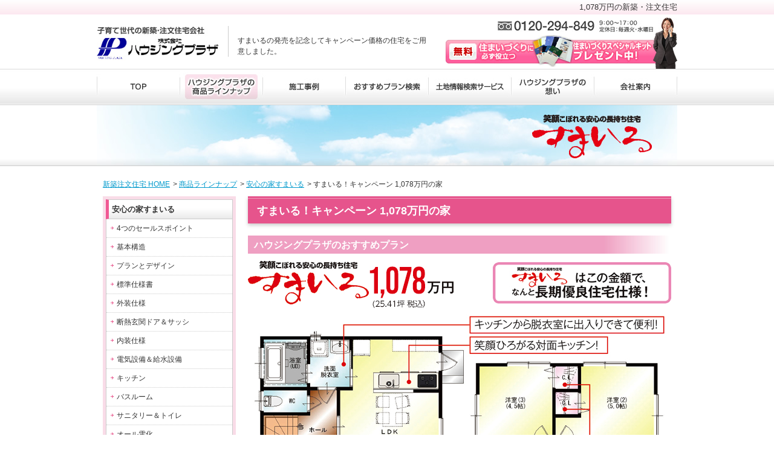

--- FILE ---
content_type: text/html; charset=UTF-8
request_url: http://www.smile-housing.jp/lineup/smile/campaign-980.html
body_size: 5004
content:
<!DOCTYPE html PUBLIC "-//W3C//DTD XHTML 1.0 Transitional//EN" "http://www.w3.org/TR/xhtml1/DTD/xhtml1-transitional.dtd">
<html xml:lang="ja" lang="ja" dir="ltr" xmlns="http://www.w3.org/1999/xhtml">
<head>
<meta http-equiv="Content-Type" content="text/html; charset=UTF-8" />
<meta http-equiv="Content-Style-Type" content="text/css" />
<meta http-equiv="Content-Script-Type" content="text/javascript" />
<meta http-equiv="Content-Language" content="ja" />
<title>すまいる！キャンペーン 1,078万円の家│安心の家すまいる│新築・注文住宅　│北九州・福岡・筑後・大分 ハウジングプラザ </title>
<meta name="keywords" content=" 1,078万円の家,ハウジングプラザ,新築,注文住宅,一戸建て,北九州市,福岡市,春日市,久留米市,大野城市,大分市,商品ラインナップ,すまいる,プラン,デザイン
" />
<meta name="description" content="すまいる！キャンペーン  1,078万円の家" />
<link href="/themes/system/css/acms.css" rel="stylesheet" type="text/css" media="all" />
<script type="text/javascript" src="/index.js?domains=www.smile-housing.jp&amp;jsDir=js/&amp;themesDir=/themes/&amp;bid=1&amp;cid=18&amp;eid=353&amp;jQuery=1.5.2&amp;umfs=128M&amp;pms=128M&amp;mfu=50&amp;ccd=lineup/smile&amp;ecd=campaign-980.html&amp;scriptRoot=/" charset="UTF-8" id="acms-js"></script>
<script type="text/javascript" src="/themes/smilehousing/js/common.js"></script>
<link rel="stylesheet" type="text/css" href="/themes/smilehousing/css/import.css" />
<link rel="alternate" type="application/rss+xml" title="RSS 2.0" href="http://www.smile-housing.jp/rss2.xml" />
<link rel="canonical" href="http://www.smile-housing.jp/lineup/smile/campaign-980.html">
<meta property="og:title" content="すまいる！キャンペーン 1,078万円の家" />
<meta property="og:description" content="すまいる！キャンペーン  1,078万円の家" />
<meta property="og:image" content="http://www.smile-housing.jp/themes/smilehousing/images/common/ogimg/ogp.png" />
<meta property="og:type" content="article" />
<meta property="og:url" content="http://www.smile-housing.jp/lineup/smile/campaign-980.html/tpl/lineup/smile/campaign-980.html" />
<meta property="og:site_name" content="新築・注文住宅" />
<script async src="https://www.googletagmanager.com/gtag/js?id=G-QDERT296Y9"></script>
<script>
  window.dataLayer = window.dataLayer || [];
  function gtag(){dataLayer.push(arguments);}
  gtag('js', new Date());

  gtag('config', 'G-QDERT296Y9');
</script>
<script type="text/javascript" src="/themes/smilehousing/js/jqnav.js"></script>
<meta name="generator" content="a-blog cms" />
</head>
<body id="smile">
<div id="catchCopy">
<h1> 1,078万円の新築・注文住宅</h1>
</div>
<div id="header">
<p class="logo"><a href="http://www.smile-housing.jp/" class="js-viewing-indelible">子育て世代の新築・注文住宅会社　株式会社ハウジングプラザ</a></p>
<p class="lead">すまいるの発売を記念してキャンペーン価格の住宅をご用意しました。</p>
<p class="tel">0120-294-849　9：00〜17：00　定休日：毎週火・水曜日</p>
<p class="specialkit"><a href="http://www.smile-housing.jp/specialkit">無料　住まいづくりに必ず役立つ住まいづくりスペシャルキットプレゼント中！</a></p>
</div>
<div id="globalNav">
<ul>
<li class="js-link_match_location-full"><a href="http://www.smile-housing.jp/" class="nav1 js-viewing-indelible">TOP</a></li>
<li class="js-link_match_location"><a href="http://www.smile-housing.jp/lineup/" class="nav2 js-viewing-indelible">ハウジングプラザの商品ラインナップ</a></li>
<li class="js-link_match_location"><a href="http://www.smile-housing.jp/case/" class="nav3 js-viewing-indelible">施工事例</a></li>
<li class="js-link_match_location"><a href="http://www.smile-housing.jp/plansearch/" class="nav4 js-viewing-indelible">おすすめプラン検索</a></li>
<li class="js-link_match_location"><a href="http://www.smile-housing.jp/bukkensearch.html" class="nav5 js-viewing-indelible">土地情報検索サービス</a></li>
<li class="js-link_match_location"><a href="http://www.smile-housing.jp/omoi/omoi.html" class="nav6 js-viewing-indelible">ハウジングプラザの想い</a></li>
<li class="js-link_match_location"><a href="http://www.smile-housing.jp/company/" class="nav7 js-viewing-indelible">会社案内</a></li>
</ul>
</div>
<div id="mainVisual">
<p><img src="/themes/smilehousing/images/lineup/smile/mainVisual.jpg" alt="安心の家すまいる" /></p>
</div>
<div id="topicPath">
<ul>
<li><a href="http://www.smile-housing.jp/">新築注文住宅 HOME</a></li><li>&nbsp;&gt;&nbsp;<a href="http://www.smile-housing.jp/lineup/">商品ラインナップ</a></li><li>&nbsp;&gt;&nbsp;<a href="http://www.smile-housing.jp/lineup/smile/">安心の家すまいる</a></li><li>&nbsp;&gt;&nbsp;<a href="http://www.smile-housing.jp/lineup/smile/campaign-980.html">すまいる！キャンペーン 1,078万円の家</a></li>
</ul>
</div>
<div id="contents">
<div id="main">
<h2 class="pageTitle">すまいる！キャンペーン 1,078万円の家</h2>
<h4 class="subHl">ハウジングプラザのおすすめプラン</h4>
<p><img src="/themes/smilehousing/images/lineup/smile/plan-design/smile980.jpg" alt="すまいる 980万円（25.41坪　税込1,029万円）　すまいるはこの金額で、なんと長期優良住宅仕様！" width="700" height="517" /></p>
<div class="mt30 cf">
<p class="img_left"><img src="/themes/smilehousing/images/lineup/smile/plan-design/ph1.jpg" width="335" height="199" /></p>
<p class="img_right"><img src="/themes/smilehousing/images/lineup/smile/plan-design/table.jpg" width="334" height="199" /></p>
</div>
<p class="mt10"><img src="/themes/smilehousing/images/lineup/smile/plan-design/ph2.jpg" width="700" height="131" /></p>
<h3 class="hl">外観スタイル</h3>
<p>一定のステータス感を持つために、住まいの｢顔｣となる外観デザインにこだわって、<strong class="red">すまいる</strong>はつくられます！</p>
<h4 class="subHl">人気のある５つの外観スタイル!!</h4>
<div class="serviceInfo">
<div class="cf">
<div class="inner">
<h5><img src="/themes/smilehousing/images/lineup/smile/plan-design/styleHl1.jpg" alt="モダンスタイル" width="220" height="30" /></h5>
<p><img src="/themes/smilehousing/images/lineup/smile/plan-design/stylePh1.jpg" width="220" height="175" /></p>
<p>凹凸の少ないスタイリッシュな外観は、若いご夫婦を中心に大変人気です。</p>
</div>
<div class="inner">
<h5><img src="/themes/smilehousing/images/lineup/smile/plan-design/styleHl2.jpg" alt="コンテンポラリースタイル" width="220" height="30" /></h5>
<p><img src="/themes/smilehousing/images/lineup/smile/plan-design/stylePh2.jpg" width="220" height="175" /></p>
<p>どのような街並みにも馴染みやすく、様式にとらわれない外観スタイルです。</p>
</div>
<div class="inner">
<h5><img src="/themes/smilehousing/images/lineup/smile/plan-design/styleHl3.jpg" alt="ブリティッシュスタイル" width="220" height="30" /></h5>
<p><img src="/themes/smilehousing/images/lineup/smile/plan-design/stylePh3.jpg" width="221" height="175" /></p>
<p>重厚感を感じさせるブリティッシュスタイルは、高級感漂うシックなデザインが人気です。</p>
</div>
</div>
<div class="inner">
<h5><img src="/themes/smilehousing/images/lineup/smile/plan-design/styleHl4.jpg" alt="南欧スタイル" width="220" height="30" /></h5>
<p><img src="/themes/smilehousing/images/lineup/smile/plan-design/stylePh4.jpg" width="220" height="175" /></p>
<p>どこか温かみを感じさせてくれる南欧スタイルは、年齢を問わず愛される外観スタイルです。</p>
</div>
<div class="inner">
<h5><img src="/themes/smilehousing/images/lineup/smile/plan-design/styleHl5.jpg" alt="ジャパニーズモダンスタイル" width="220" height="30" /></h5>
<p><img src="/themes/smilehousing/images/lineup/smile/plan-design/stylePh5.jpg" width="220" height="175" /></p>
<p>純和風スタイルをモダンテイストにアレンジしたジャパニーズモダンスタイルは、飽きが来ないシンプルなデザインです。</p>
</div>
</div>
<p class="nextBtn"><a href="/lineup/smile/"><img src="/themes/smilehousing/images/lineup/campaign/nextBtn.jpg" alt="詳しい仕様はこちらをご覧下さい" width="270" height="46" /></a></p>
<div class="stepFooterNav">
<h2 class="indexHl">注文住宅 安心の家すまいる の標準仕様</h2>
<p class="lineupLink"><a href="/lineup/">商品ラインナップトップページへ</a></p>
<div class="allList">
<div class="bgLine">
<ul class="nav1">
<li><a href="salespoint.html">4つのセールスポイント</a></li>
<li><a href="basic-structure.html">基本構造</a></li>
<li><a href="plan-design.html">プランとデザイン</a></li>
<li><a href="basic-specifications.html">標準仕様書</a></li>
<li><a href="exterior.html">外装仕様</a></li>
</ul>
<ul class="nav2">
<li><a href="frontdoor-slidingdoor.html">断熱玄関ドア&amp;サッシ</a></li>
<li><a href="interior-specifications.html">内装仕様</a></li>
<li><a href="water-supply-equipment.html">電気設備&amp;給水設備</a></li>
<li><a href="kitchen.html">キッチン</a></li>
<li><a href="bathroom.html">バスルーム</a></li>
</ul>
<ul class="nav3">
<li><a href="sanitary-lavatory.html">サニタリー＆トイレ</a></li>
<li><a href="all-electric.html">オール電化</a></li>
<li><a href="warranty-after-maintenance.html">W保証&amp;アフターメンテナンス</a></li>
</ul>
</div>
</div>
</div>
<div class="followNav"> <ul>
<li><a href="http://www.smile-housing.jp/estimate/"><img src="/themes/smilehousing/images/common/estimateFreeBnr.jpg" alt="無料お見積もり・プラン相談　ご予算に合わせたベストなプランをご提案。資金計画相談もお気軽にご相談下さい。" /></a></li>
<li><a href="http://www.smile-housing.jp/bukkensearch.html"><img src="/themes/smilehousing/images/common/tochisearchFreeBnr.jpg" alt="無料土地情報検索サービス！　土地からお探しの方へ" /></a></li>
<li class="last"><a href="http://www.smile-housing.jp/specialkit/"><img src="/themes/smilehousing/images/common/specialkitFreeBnr.jpg" alt="無料住まいづくりスペシャルキットプレゼント中！　住まいづくりに必ず役立つ" /></a></li>
</ul>
<p><img src="/themes/smilehousing/images/common/contactBnr.jpg" alt="相談したいと思ったらすぐお電話！株式会社ハウジングプラザお客様窓口　フリーダイヤル0120-294-849" /></p>
<table class="topServiceArea">
<tr>
<th><img src="/themes/smilehousing/images/common/serviceareaTitle.jpg" alt="サービス提供エリア" /></th>
<td>福岡・北九州・筑後・大分・佐賀エリア</td>
</tr>
</table>
</div>
</div>
<div id="side">
<div class="sideSubNav">
<h2><span>安心の家すまいる</span></h2>
<ul>
<li class="js-link_match_location"><a href="http://www.smile-housing.jp/lineup/smile/salespoint.html" class="js-viewing-indelible">4つのセールスポイント</a></li>
<li class="js-link_match_location"><a href="http://www.smile-housing.jp/lineup/smile/basic-structure.html" class="js-viewing-indelible">基本構造</a></li>
<li class="js-link_match_location"><a href="http://www.smile-housing.jp/lineup/smile/plan-design.html" class="js-viewing-indelible">プランとデザイン</a></li>
<li class="js-link_match_location"><a href="http://www.smile-housing.jp/lineup/smile/basic-specifications.html" class="js-viewing-indelible">標準仕様書</a></li>
<li class="js-link_match_location"><a href="http://www.smile-housing.jp/lineup/smile/exterior.html" class="js-viewing-indelible">外装仕様</a></li>
<li class="js-link_match_location"><a href="http://www.smile-housing.jp/lineup/smile/frontdoor-slidingdoor.html" class="js-viewing-indelible">断熱玄関ドア＆サッシ</a></li>
<li class="js-link_match_location"><a href="http://www.smile-housing.jp/lineup/smile/interior-specifications.html" class="js-viewing-indelible">内装仕様</a></li>
<li class="js-link_match_location"><a href="http://www.smile-housing.jp/lineup/smile/water-supply-equipment.html" class="js-viewing-indelible">電気設備＆給水設備</a></li>
<li class="js-link_match_location"><a href="http://www.smile-housing.jp/lineup/smile/kitchen.html" class="js-viewing-indelible">キッチン</a></li>
<li class="js-link_match_location"><a href="http://www.smile-housing.jp/lineup/smile/bathroom.html" class="js-viewing-indelible">バスルーム</a></li>
<li class="js-link_match_location"><a href="http://www.smile-housing.jp/lineup/smile/sanitary-lavatory.html" class="js-viewing-indelible">サニタリー＆トイレ</a></li>
<li class="js-link_match_location"><a href="http://www.smile-housing.jp/lineup/smile/all-electric.html" class="js-viewing-indelible">オール電化</a></li>
<li class="js-link_match_location"><a href="http://www.smile-housing.jp/lineup/smile/warranty-after-maintenance.html" class="js-viewing-indelible">W保証&amp;アフターメンテナンス</a></li>
</ul>
</div>
<div class="sideBnr">
<ul>
<li><a href="http://www.smile-housing.jp/bukkensearch.html"><img src="/themes/smilehousing/images/common/side_tochisearchBnr.jpg" alt="土地からお探しの方はこちらをご覧ください　無料土地情報検索サービス" /></a></li>
<li><a href="http://www.smile-housing.jp/plansearch"><img src="/themes/smilehousing/images/common/side_plansearchBnr.jpg" alt="あなたにぴったりがきっと見つかる　おすすめプラン検索" /></a></li>
</ul>
</div>
<div class="sideSearch">
<h2 class="sideHead"><img src="/themes/smilehousing/images/common/keywordTitle.jpg" alt="キーワードを入力して検索" /></h2>
<form action="" method="post" name="searchForm">
<input type="text" name="keyword" value="" class="searchBar" />
<input type="text" name="iebug" value="" style="display:none;" class="iebug" />
<input name="ACMS_POST_2GET" type="submit" value="検索" />
<input type="hidden" name="tpl" value="/search.html" />
<input type="hidden" name="bid" value="1" />
</form>
</div>
<div class="sideNav">
<h2 class="sideHead"><img src="/themes/smilehousing/images/common/contentsTitle.jpg" alt="コンテンツ" /></h2>
<ul>
<li class="js-link_match_location"><a href="http://www.smile-housing.jp/omoi/omoi.html">ハウジングプラザの想い</a></li>
<li class="js-link_match_location"><a href="http://www.smile-housing.jp/kodawari/kodawari.html">6つのこだわり</a></li>
<li class="js-link_match_location"><a href="http://www.smile-housing.jp/perfectguide/">住まいづくりパーフェクトガイド</a></li>
<li class="js-link_match_location"><a href="http://www.smile-housing.jp/concept/">住まいづくりコンセプト</a></li>
<li class="js-link_match_location"><a href="http://www.smile-housing.jp/lineup/">商品ラインナップ</a>
<ul>
<li class="js-link_match_location"><a href="http://www.smile-housing.jp/lineup/smile/">すまいる</a></li>
<li class="js-link_match_location"><a href="http://www.smile-housing.jp/lineup/iyashi/">癒しの家</a></li>
</ul>
</li>
<li class="js-link_match_location"><a href="http://www.smile-housing.jp/case/">施工事例</a></li>
<li class="js-link_match_location"><a href="http://www.smile-housing.jp/company/">会社案内</a></li>
<li class="js-link_match_location"><a href="http://www.smile-housing.jp/craftsman/craftsman.html">職人紹介</a></li>
<li class="js-link_match_location"><a href="http://www.smile-housing.jp/voice/">お客様の声</a></li>
<li class="js-link_match_location"><a href="http://www.smile-housing.jp/faq/">よくある質問</a></li>
<li class="js-link_match_location"><a href="http://www.smile-housing.jp/bukkensearch.html">土地情報検索サービス</a></li>
<li class="js-link_match_location"><a href="http://www.smile-housing.jp/plansearch/">おすすめプラン検索</a></li>
<li class="js-link_match_location"><a href="http://www.smile-housing.jp/event/">イベント情報</a></li>
<li class="js-link_match_location"><a href="http://www.smile-housing.jp/news/">新着情報</a></li>
</ul>
</div>
<div class="sideBnr">
<h2 class="sideHead"><img src="/themes/smilehousing/images/common/contactTitle.jpg" alt="資料請求やご相談はお気軽に" /></h2>
<ul>
<li><a href="http://www.smile-housing.jp/specialkit/"><img src="/themes/smilehousing/images/common/side_specialkitBnr.jpg" alt="住まいづくりに必ず役立つ　無料住まいづくりスペシャルキットプレゼント中！" /></a></li>
<li><a href="http://www.smile-housing.jp/estimate/"><img src="/themes/smilehousing/images/common/side_estimateBnr.jpg" alt="ご予算に合わせたベストなプランをご提案。資金計画相談もお気軽にご相談ください。無料お見積・プラン相談" /></a></li>
<li><a href="http://www.smile-housing.jp/mailseminar/mailseminar.html"><img src="/themes/smilehousing/images/common/side_mailseminarBnr.jpg" alt="メールセミナー　このメールを見ずに住まいづくりをするなんて信じられない！" /></a></li>
</ul>
</div>
<div class="sideBnr">
<h2 class="sideHead"><img src="/themes/smilehousing/images/common/relationTitle.jpg" alt="関連サイト" /></h2>
<ul>
<li><a href="https://www.housingplaza-net.co.jp/blog/"><img src="/themes/smilehousing/images/common/side_stuffblogBnr.jpg" alt="スタッフブログ　住まいづくりの情報を発信中！" /></a></li>
<li><a href="https://www.housingplaza-net.co.jp/"><img src="/themes/smilehousing/images/common/side_reformBnr.jpg" alt="リフォームをお考えの方はコチラ　リフォーム事業部ホームページ" /></a></li>
</ul>
</div>
</div>
</div>
<div id="pagetop">
<p><a href="#" class="scrollTo"><img src="/themes/smilehousing/images/common/pageTop.jpg" alt="ページの先頭へ" /></a></p>
</div>
<div id="footer">
<div class="inner">
<div class="footerInfo">
<h2>福岡・北九州・筑後・大分・佐賀の<br />新築・注文住宅<br />
<img src="/themes/smilehousing/images/common/footer_logo.jpg" alt="株式会社ハウジングプラザ" /></h2>
<ul>
<li>【フリーダイヤル】0120−294−849</li>
<li>【24時間受付FAX】0120−001−849</li>
<li class="arrow"><a href="http://www.smile-housing.jp/company/" class="js-viewing-indelible" >会社案内はこちら</a></li>
</ul>
</div>
<div class="footerNav">
<h3>CONTENTS</h3>
<ul class="nav1">
<li><a href="http://www.smile-housing.jp/omoi/omoi.html" class="js-viewing-indelible" >ハウジングプラザの想い</a></li>
<li><a href="http://www.smile-housing.jp/kodawari/kodawari.html" class="js-viewing-indelible" >6つのこだわり</a></li>
<li><a href="http://www.smile-housing.jp/perfectguide/" class="js-viewing-indelible" >住まいづくりパーフェクトガイド</a></li>
<li><a href="http://www.smile-housing.jp/concept/" class="js-viewing-indelible" >住まいづくりコンセプト</a></li>
<li><a href="http://www.smile-housing.jp/lineup/" class="js-viewing-indelible" >商品ラインナップ</a></li>
<li><a href="http://www.smile-housing.jp/case/" class="js-viewing-indelible" >施工事例</a></li>
<li><a href="http://www.smile-housing.jp/company/" class="js-viewing-indelible" >会社案内</a></li>
</ul>
<ul class="nav2">
<li><a href="http://www.smile-housing.jp/craftsman/craftsman.html" class="js-viewing-indelible" >職人紹介</a></li>
<li><a href="http://www.smile-housing.jp/company/shop.html" class="js-viewing-indelible" >店舗紹介</a></li>
<li><a href="http://www.smile-housing.jp/voice/" class="js-viewing-indelible" >お客様の声</a></li>
<li><a href="http://www.smile-housing.jp/faq/" class="js-viewing-indelible" >よくある質問</a></li>
<li><a href="http://www.smile-housing.jp/event/" class="js-viewing-indelible" >イベント情報</a></li>
<li><a href="http://www.smile-housing.jp/news/" class="js-viewing-indelible" >新着情報</a></li>
</ul>
<ul class="nav3">
<li><a href="http://www.smile-housing.jp/bukkensearch.html" class="js-viewing-indelible" >土地情報検索サービス</a></li>
<li><a href="http://www.smile-housing.jp/plansearch/" class="js-viewing-indelible" >おすすめプラン検索</a></li>
<li><a href="http://www.smile-housing.jp/specialkit/" class="js-viewing-indelible" >住まいづくりスペシャルキットプレゼント</a></li>
<li><a href="http://www.smile-housing.jp/estimate/" class="js-viewing-indelible" >無料お見積・プラン相談</a></li>
<li><a href="http://www.smile-housing.jp/mailseminar/mailseminar.html" class="js-viewing-indelible" >メールセミナー</a></li>
<li><a href="http://www.smile-housing.jp/contact/" class="js-viewing-indelible" >お問い合わせ</a></li>
<li><a href="http://www.smile-housing.jp/privacy/" class="js-viewing-indelible" >個人情報の取り扱い</a></li>
</ul>
</div>
</div>
<p class="copyright">Copyright&copy; 2026 Housing Plaza. All Rights Reserved.</p>
</div>
<script type="text/javascript" src="http://www.smile-housing.jp/js/sibulla.js"></script>
<script type="text/javascript" src="http://www.smile-housing.jp/js/googleAnalytics.js"></script>
</body>
</html>

--- FILE ---
content_type: text/css
request_url: http://www.smile-housing.jp/themes/system/css/acms.css
body_size: 22934
content:
@charset "utf-8";

/* ---------------
acms.css
使用するテーマに関係なく必要なa-blog cmsのシステムに関わるスタイルの設定です。
このcssファイルを適用しない場合、表示に問題が発生しますのでご注意ください。
--------------- */

/* ---------------
■■目次
■float解除に関わる表示設定
■ログイン後の管理ボタン関連を設定
■各コンテンツ(画像、地図、動画など)の表示設定
■投稿フォーム関連表示設定
■管理ページ内の各要素の表示設定
--------------- */


/* ---------------
float解除に関わる表示設定
--------------- */

/* フロート解除 */
.clear {
	clear: both !important;
}
/*	フロート解除(不可視)(予備)	*/
.clearHidden {
	display: block;
	clear: both;
	visibility: hidden;
	height: 0;
	margin: 0;
	border: none;
}
/* フロート解除(不可視) */
.clearfix:after {
	clear: both;
	display: block;
	visibility: hidden;
	height: 0;
	content: ".";
}
.clearfix {
	_display: inline-table;
	zoom: 1;
}



/* ---------------
ログイン後の管理ボタン関連を設定
--------------- */

/* ログイン後のadminボタン囲み */
#adminBox {
	min-height: 30px;
	margin: 0;
	padding: 10px;
	border: 1px solid #CCCCCC;
	background-color: #E9E9E9;
	_text-align: left;
}
/* 汎用ボタン囲み */
.btnBox {
	min-height: 30px;
	margin: 10px 0;
	padding: 10px;
}
.btnBox:after {
	content: "."; 
	display: block; 
	height: 0; 
	clear: both; 
	visibility: hidden;
}
/* 管理ボタンの並び調整 */
.adminBtn {
	float: left;
	margin: 0 5px 5px 0;
	vertical-align: bottom;
}
/* 管理ボタン部分のユーザー名 */
#loginUserStatus {
	clear: both;
	margin: 0;
	padding: 0 0 5px 0;
	line-height: 1;
}
/* 記事管理用ボタン */
.formEntryAction {
	clear: both;
	min-height: 30px;
	margin: 10px;
	padding: 10px 10px 5px 10px;
	_padding: 10px;
	border: 1px solid #AAAAAA;
	background-color: #CCCCCC;
}
/* ユニット追加ボタン */
.formEntryActionUnit {
	clear: both;
	min-height: 30px;
	margin: 10px;
	border: 1px solid #AAAAAA;
	background-color: #CCCCCC;
}

	.formEntryActionUnit .sorthandle {
		padding: 10px;
		cursor: move;
		_cursor: auto;
	}


/* テンプレート名表示 */
/* このスタイルはデバッグ用です。通常は非表示にしてあります。 */
/* 使用しているテンプレートファイルが管理ボタン枠内に表示されます。 */
#adminBox #rootTpl {
	display: none;/* この行を削除すると表示されます */
	clear: both;
	margin: 0;
	color: #333333;
}


/* ---------------
各コンテンツ(画像、地図、動画など)表示設定
--------------- */

/* 添付画像配置（おまかせ） */
div.column-image-auto {
}
/* 添付画像配置（左） */
div.column-image-left {
	float: left;
	margin-right: 10px;
	display: inline;
}
html[xmlns*=""] body:last-child .column-image-auto {display:block;}
/* 添付画像配置（右） */
div.column-image-right {
	float: right;
	margin-left: 10px;
	display: inline;
}
html[xmlns*=""] body:last-child .column-image-right {display:block;}
/* 添付画像配置（中央） */
div.column-image-center {
	margin-left: auto;
	margin-right: auto;
	_text-align: center;
}

/* ファイル配置（おまかせ） */
div.column-file-auto {
}
/* ファイル配置（左） */
div.column-file-left {
	float: left;
	margin-right: 10px;
	display: inline;
}
html[xmlns*=""] body:last-child .column-file-left {display:block;}
/* ファイル配置（右） */
div.column-file-right {
	float: right;
	margin-left: 10px;
	display: inline;
}
html[xmlns*=""] body:last-child .column-file-right {display:block;}
/* ファイル配置（中央） */
div.column-file-center {
	margin-left: auto;
	margin-right: auto;
	_text-align: center;
}

/* 地図配置（おまかせ） */
.column-map-auto {
	margin-bottom: 10px;
	/*macie¥*/
	overflow: hidden;/*macie*/
}
/* 地図配置（左） */
.column-map-left {
	float: left;
	margin-right: 10px;
	margin-bottom: 10px;
	/*macie¥*/
	overflow: hidden;/*macie*/
}
/* 地図配置（右） */
.column-map-right {
	float: right;
	margin-left: 10px;
	margin-bottom: 10px;
	/*macie¥*/
	overflow: hidden;/*macie*/
}
/* 地図配置（中央） */
.column-map-center {
	display:block;
	margin-right: auto;
	margin-left: auto;
	margin-bottom: 10px;
	/*macie¥*/
	overflow: hidden;/*macie*/
}

/* YouTube配置 (おまかせ) */
.column-youtube-auto {
}
/* YouTube配置 (左) */
.column-youtube-left {
	float: left;
	margin-right: 10px;
	display: inline;
}
html[xmlns*=""] body:last-child .column-youtube-left {display:block;}
/* YouTube配置 (右) */
.column-youtube-right {
	float: right;
	margin-left: 10px;
	display: inline;
}
html[xmlns*=""] body:last-child .column-youtube-right {display:block;}
/* YouTube配置 (中央) */
.column-youtube-center {
	margin-left: auto;
	margin-right:auto;
}

/* 画像URL配置（おまかせ） */
div.column-eximage-auto {
}
/* 画像URL配置（左） */
div.column-eximage-left {
	float: left;
	margin-right: 10px;
	display: inline;
}
html[xmlns*=""] body:last-child .column-eximage-auto {display:block;}
/* 画像URL配置（右） */
div.column-eximage-right {
	float: right;
	margin-left: 10px;
	display: inline;
}
html[xmlns*=""] body:last-child .column-eximage-right {display:block;}
/* 画像URL配置（中央） */
div.column-eximage-center {
	margin-left: auto;
	margin-right:auto;
	_text-align: center;
}

/* 検索結果のハイライト
---------------*/
.highlight1 {
	color: black;
	background: #ffff66;
}
.highlight2 {
	color: black;
	background: #a0ffff;
}
.highlight3 {
	color: black;
	background: #99ff99;
}
.highlight4 {
	color: black;
	background: #ff9999;
}
.highlight5 {
	color: black;
	background: #ff66ff;
}
.highlight6 {
	color: black;
	background: #880000;
}

/* ---------------
投稿フォーム関連表示設定
--------------- */

/* 投稿フォーム */
form#entryForm {
	width: 100% !important;
	background: #F7F7F7 !important;
}
/* 投稿フォーム内容の囲み */
.entryFormWrapper {
	padding: 10px 10px 0 10px !important;
	_padding: 0 !important;
	border-top: solid 4px #EFEFEF !important;
	background: #F7F7F7 !important;
}

/* 投稿フォーム用基本テーブル */
table.entryFormTable {
	width: 100%;
	margin: 0;
	border: none !important;
	border-collapse: collapse !important;
}
table.entryFormTable th {
	width: 10em !important;
	text-align: right !important;
	white-space: nowrap;
}
table.entryFormTable th,
table.entryFormTable td {
	padding: 7px !important;
	border: none !important;
	background-color: #F7F7F7 !important;
}
table.entryFormTable th.thY {
	width: 30%;
}

/* 投稿フォーム用基本テーブル（詳細部分） */
table.entryFormTable tr.detail-fade th,
table.entryFormTable tr.detail-fade td,
table.entryFormTable tr.detail-fade-body th,
table.entryFormTable tr.detail-fade-body td {
	background-color: #E3E3E3 !important;
}

table.entryFormTable tr.detail-fade td {
	padding: 0 !important;
}
table.entryFormTable tr.detail-fade td a.detail-fade-head {
	outline: 0;
	width: 100%;
	display: block;
	padding: 7px 0;
	text-align: center;
}

/* 投稿フォーム用基本テーブル（カラムごとの各設定） */
table.entryFormColumnSettingTable {
	width: 100% !important;
	border: none !important;
}
table.entryFormColumnSettingTable th {
	width: 8em !important;
	background-color: transparent !important;
	text-align: right !important;
}
table.entryFormColumnSettingTable th, 
table.entryFormColumnSettingTable td {
	border: none !important;
}

/* フォームアイテムのサイズ調整 */
/* テキスト入力 */
input.entryFormInputText {
}
table.entryFormColumnTable {
	width: 100% !important;
	border: none !important;
	margin: 0 0 0 0 !important;
}
table.entryFormColumnTable th,
table.entryFormColumnTable td {
	border: none !important;
}
td.entryFormFileControl {
	line-height: 2em !important;
	vertical-align: top !important;
}
table.entryFormColumnTable img {
	margin: 0 0 10px 0 !important;
	padding: 5px !important;
	background: #FFFFFF !important;
}

/* 投稿フォーム画像詳細 */
table.entryFormImageTable {
	width: 100% !important;
	margin: 5px 0 0 0 !important;
	border: none !important;
	background-color: #F7F7F7 !important;
	border-collapse: collapse !important;
}
table.entryFormImageTable th {
	width: 10em !important;
	background-color: #F7F7F7 !important;
	text-align: right !important;
}

/* 編集中の記事フォーム */
.entryFormColumn {
	padding: 0 0 10px 0;
	position: relative;
}
.entryFormColumnItem {
	padding: 10px !important;
	padding-bottom: 0px !important;
	margin-bottom:0px !important;
	zoom: 1;
}
.entryFormColumnItem-toberemoved {
	display: none;
}
.entry tr {
	border: none !important;
}

/* 投稿配置指定 */
.entryFormColumn .entryFormColumnHead {
	margin: 0 !important;
	padding: 10px !important;
	position: relative !important;
	background: #A7A7AA;
	color: #FFFFFF;
}
/* 非表示ユニット */
.entryFormColumn .entryFormColumnItem-hidden .entryFormColumnHead,
.entryFormColumn .entryFormColumnItem-hidden .entryFormColumnBody {
	color: #333 !important;
	background: #ddd !important;
	-webkit-transition: opacity 0.2s linear, background 0.2s linear;
	transition: opacity 0.2s linear, background 0.2s linear;
}
.entryFormColumn .entryFormColumnItem-hidden .entryFormColumnHead [name="align[]"] {
	border: 1px solid red;
}
#js-edit_inplace-box .entryFormColumn .entryFormColumnItem-hidden .entryFormColumnBody {
	opacity: 1;
	-moz-opacity: 1;
	filter: alpha(opacity=100);
}

.entryFormColumn .entryFormColumnItem-hidden .entryFormColumnBody {
	opacity: 0.66;
	-moz-opacity: 0.66;
	filter: alpha(opacity=66);
}
/*　記事概要部分のカラム　*/
.entryFormColumn .entryFormColumnItem-summary .entryFormColumnHead {
	background-color: #7E7E84;
}
.entryFormColumn .entryFormColumnItem-summary .entryFormColumnBody {
	background-color: #D0D0D0;
}
.entryFormColumnBody {
	margin: 0 !important;
	padding: 10px !important;
	text-align: left !important;
	background-color: #D0D0D0;
}
.entryFormColumnBody textarea{
	line-height: 1.7;
}
.entryFormColumnBody.outOfSummaryRange {
	background-color: #EBEBEB;
}
.entryFormColumnBody dl dd {
	padding-bottom: 8px !important;
}
.entryFormColumn .entryFormColumnBody .entryFormColumnTable tr .entryFormFileentryFormImages {
	width: 100px !important;
	vertical-align: top !important;
}

/* カテゴリー追加 */
.categoryAdderBtn {
	display: inline;
}
.categoryAdder {
	z-index: 1;
	display: none;
	position: absolute;
	padding: 10px;
	background: #D0D0D0;
}
.categoryAdder table {
	_width: 50%;
	background: #F7F7F7;
}
.categoryAdder .textbox {
	width: 80px;
}

/* カテゴリー追加のmodal dialog */
#categoryAddForm {
	font-size: 13px;
}

/* タグ候補 */
ul#tag-assist {
	margin	  : 10px;
	padding	 : 0px;
	text-align  : left;
}
	ul#tag-assist li {
		margin  : 3px;
		display : inline-block;
		white-space : nowrap;
		/display: inline;
		/zoom   : 1;
	}

/* 詳細設定のトグルリンク */
a#dateExpander:hover {
	background-color: #d0d0d0 !important;
	text-decoration: none !important;
	border-bottom: none !important;
}

/* カラム(v1.1からカラム→ユニットと改名) */
.entryFormColumn .entryFormColumnHead .entryFormColumnHeadLayoutBox {
	position: relative;
	position: absolute;
	top: 6px;
	left: 10px;
	width: auto;
}

.entryFormColumn .entryFormColumnHead .sorthandle {
	width: 100%;
	height: 38px;
	_height: 33px;
	padding: 0;
	_padding-right: 20px;
	position: absolute;
	top: 0;
	left: 0;
	cursor: move;
	_cursor: auto;
}
.entryFormColumn .entryFormColumnHead .label {
	position: relative;
	right: 45px;;
	float: right;
	text-align: right;
}
.entryFormColumn .entryFormColumnHead .togglebody {
	width: 14px;
	height: 14px;
	position: absolute;
	top: 10px;
	right: 30px;
	cursor: pointer;
	text-align: center;
}
/* closethis = editinplace unit, removethis = normal unit */
.entryFormColumn .entryFormColumnHead .closethis,
.entryFormColumn .entryFormColumnHead .removethis {
	width: 14px;
	height: 14px;
	position: absolute;
	top: 10px;
	right: 10px;
	cursor: pointer;
	text-align: center;
}

/* カラムをドラッグした時のスタイル */
.entryFormColumn .ui-sortable-helper {
	padding: 10px;
	padding-bottom: 0px;
	margin-bottom:0px;
	_margin: 0 !important;
	_padding: 0 !important;
	width: 97.25%;
	position: absolute;
	left: 0 !important;
}
#more.ui-sortable-helper {
	_margin: 0 !important;
	_padding: 5px 0 !important;
	width: 97%;
}

/* 投稿フォーム内の「以下のカラムが一覧表示時に「続きを読む」になります」部分 */
.entryFormColumn #more {
	margin: 10px 10px 0 10px;
	padding: 5px 0;
	position: relative;
	border: 1px solid #7F7F84;
	background: #ffffff;
	cursor: move;
	_cursor: auto;
	text-align: center;
	display: none;
}
.entryFormColumn #more .sorthandle {
	width: 100%;
	height: 100%;
}

/* 地図 */
.formColumnMap {
	width: 100%;
}
.formColumnMapTd {
	_width: 200px;
	min-width: 200px;
}
*+html .formColumnMapTd {
	width: 200px;
}
.map_msg_id{
	width: 100%;
	_width: 90%;
}
*+html .map_msg_id{
	width:90%;
}

/* フォーム投稿ボタン囲み */
.comPost {
	background: #B0B0B0;
	padding: 10px;
	text-align: center;
}
/* キャンセルボタン */
input.cancelBtn {
	font-size: 130%;
}
/* サブミット(承認)ボタン */
input.submitBtn {
	width: 8em;
	font-size: 130%;
}

/* 入力欄の横幅設定 */
.formSizeS {
	width: 150px;
}
.formSizeM {
	width: 240px;
}
.formSizeL {
	width: 320px;
}

/* 投稿フォームの表示調整 */
/* フォームの内容に問題がある場合のコメントの表示 */
/* 通常は非表示 */
p.transaction-notice-,
label.validator-result-,
label.validator-result-1,
label.v-result-,
label.v-result-1 {
	display: none;
}
/* 問題発生時には表示 */
p.transaction-notice-error,
label.validator-result-error,
label.validator-result-0,
label.v-result-error,
label.v-result-0 {
	display: block;
	color: #FF0000;
}

/* 変更時メッセージ */
.noticeMsg {
	text-align: center;
	font-size: 14px;
	border: 3px double #ffffff;
	background-color: rgb(224, 224, 224);
	margin-bottom: 20px;
}

/* ベンチマーク用スタイル */
.acmsBenchmarkTable {
	margin: 5px;
	border-collapse: collapse;
	background-color: white;
	text-align: left;
}

.acmsBenchmarkTable th,
.acmsBenchmarkTable td {
	border: 1px solid gray;
	padding: 5px 10px;
}

/* ダイレクト編集 */
.js-edit_inplace {
}

/* 範囲選択（没） */
#js-edit_inplace-sort_selection {
	position: absolute;
	z-index: 1024;
	border: 1px solid blue;
	background-color: rgba(0,0,255, 0.01);
}
.js-edit_inplace-sort_selecting {
	box-shadow: 0 0 5px #adff2f;
}
.js-edit_inplace-sort_selectAll {
	background-color: #eee;
	box-shadow: 0 0 5px #adff2f;
	cursor: pointer;
}
.js-edit_inplace-sort_selectAll .js-edit_inplace-sort_selecting {
	box-shadow: none;
}
/* エントリーの詳細情報編集ボックス */
#js-edit_inplace-detail {
	width: 700px;
	border: 3px solid #aaa;
	background-color: #f2f2f2;
}
/* ダイレクト編集ボックス */
#js-edit_inplace-box {
	width: 640px;
	font-size: 12px;
	text-align: center;
	padding-bottom: 15px;
	position: relative;
}
	#js-edit_inplace-box .entryFormColumnBody textarea {
		margin-bottom: 10px;
	}
	#js-edit_inplace-box .entryFormColumnBody textarea.map_msg_id {
		margin-bottom: 0;
	}
	#js-edit_inplace-box .entryFormColumnBody,
	#js-edit_inplace-box .entryFormColumnHead {
		margin-bottom: 10px;

		border: 1px solid #999999;

		-webkit-box-shadow: 1px 1px 2px rgba(0,0,0,0.2);
		-moz-box-shadow: 1px 1px 2px rgba(0,0,0,0.2);
		box-shadow: 1px 1px 2px rgba(0,0,0,0.2);
	}
#js-edit_inplace-box .entryFormColumnHead {
	border-bottom: none;
}
#js-edit_inplace-box .entryFormColumnBody {
	border-top: none;
}
#js-edit_inplace-submit {
	position: absolute;
	width: 100px;
	right: 20px;
	bottom: 32px;
}
/* ホバー時オーバーレイ */
.js-edit_inplace-hovering {
	background-color: rgb(0,255,0);
	opacity: 0.1;
	-moz-opacity: 0.1;
	filter: alpha(opacity=10);
	cursor: pointer;
}
/* ロード中オーバーレイ */
.js-edit_inplace-loading {
	background-color: rgb(255,255,255);
	opacity: 0.6;
	-moz-opacity: 0.6;
	filter: alpha(opacity=60);
}
	.js-edit_inplace-loading img {
		position: absolute;
		top: 50%;
		left: 50%;
		margin-top: -17px;
		margin-left: -18px;
	}

/* 保存中の表示 */
#js-entry_saving_progress {
	display: none;
	position: absolute;
	width: 100%;
	height: 100%;
	z-index: 65536;
	filter: alpha(opacity=66);
	background-color: rgb(255,255,255);
	background: rgba(255,255,255,0.66);
}
	#js-entry_saving_progress img {
		position: absolute;
		top: 50%;
		left: 50%;
		margin-top: -17px;
		margin-left: -18px;
	}
	#js-entry_saving_progress span {
		position: absolute;
		top: 50%;
		left: 50%;
		margin-top: 20px;
		margin-left: -65px;
		font-size: 16px;
		font-weight: bold;
		color: #111;
	}

/* カテゴリーセレクトボックスのwidthの制限*/
select.categoryWidth {
	max-width: 250px;
	width: auto !important;
	width: 250px;
}
/* ファイルサイズ表示 */
.fileSize {
	padding-left: 10px;
	font-weight: bold;
}
/* タイトル編集 */
#js-edit_inplace-title {
    display: none;
    position: relative;
    z-index: 4096;
    width: 640px;
    height: 60px;
    font-size: 12px;
}
#js-edit_inplace-title .inputTitle {
    width: 98%;
    padding: 0.2em 0.3em;
    font-size: 110%;
    margin-bottom: 0.5em;
}
#js-edit_inplace-title p {
    text-align: right;
}

#js-edit_inplace-title .closethis {
	width: 14px;
	height: 14px;
	position: absolute;
	top: 10px;
	right: 10px;
	cursor: pointer;
	text-align: center;
}
#js-edit_inplace-title .entryFormColumnBody,
#js-edit_inplace-title .entryFormColumnHead {
    margin-bottom: 10px;

    border: 1px solid #999999;

    -webkit-box-shadow: 1px 1px 2px rgba(0,0,0,0.2);
    -moz-box-shadow: 1px 1px 2px rgba(0,0,0,0.2);
    box-shadow: 1px 1px 2px rgba(0,0,0,0.2);
}
.js-edit_inplace-title_trigger {
    cursor: pointer;
}
.js-edit_inplace-title_trigger:hover {
    background-color: rgba(0,255,0, 0.1);
}

/* 全幅通知 */
.js-notify {
	display: none;
	position: fixed;
	top: 0;
	left: 0;
	width: 100%;
	padding: 10px;
	font-size: 18px;
	font-weight: bold;
	text-align: center;
	color: #fff;
	text-shadow: -1px -1px 0 #000;
	background: rgb(0,0,0);
    background: rgba(0,0,0,0.66);
}

/*=========================================================================*/


/* Experiment Kernel Panic
   config/edit ↑↑↓↓←→←→BA */
#js-kernel_panic {
	position: fixed;
	width: 100%;
	height: 0;
	z-index: 5128;
	background: rgba(0, 0, 0, 0.6);
}
	#js-kernel_panic-message {
		position: absolute;
		width: 480px;
		height: 300px;
		top: 50%;
		left: 50%;
		margin-top: -230px;
		margin-left: -320px;
		padding: 30px 80px;
		font-size: 15px;
		z-index: 5130;
		display: none;
		color: #fff;
		background: rgba(0, 0, 0, 0.6);
	}
	#js-kernel_panic-message h1 {
		font-size: 21px;
		font-weight: bold;
		margin-bottom: 20px;
	}
	#js-kernel_panic-message a {
		margin-top: 20px;
		float: right;
		color: #87ceeb;
		text-decoration: underline;
		cursor: pointer;
	}

/* Experiment ダイレクト編集コントローラ */
#js-edit_inplace-control {
	text-shadow: 1px 1px 1px white;
	font-weight: bold;
	font-size: 18px !important;
	width: 120px;
	padding-left: 7px;
	text-align: left;
}
	#js-edit_inplace-control button {
		width: 30px;
		height: 20px;
        border: 1px solid #333;
		border-radius: 3px;
		background-color: #eee;
		cursor: pointer;
	}
	#js-edit_inplace-control button:hover {
		background-color: #fff;
	}
/* ユニット追加選択肢 */
#js-edit_inplace-holder {
	clear: both;
	width: 100%;
	background-color: rgba(173,255,47,0.2);
	margin: 10px 0;
}

#js-edit_inplace-detail {
	z-index: 3072;
}

#js-edit_inplace-units {
	padding: 8px;
	font-size: 18px !important;
	text-align: center;
}
	#js-edit_inplace-units button {
		margin: 3px;
		height: 25px;
		border: 1px solid #333;
		border-radius: 3px;
		background-color: #fafafa;
		line-height: 1.8;
		cursor: pointer;
	}
	#js-edit_inplace-units button:hover {
		background-color: #fff;
	}
	#js-edit_inplace-units button.cansel {
		color: #fff;
		background-color: #777;
	}
	#js-edit_inplace-units button.cansel:hover {
		background-color: #555;
	}

/* ソート機能 */
.js-edit_inplace-sort_enable {
	clear: both;
	overflow: hidden;
	border: 3px solid #eee;
	margin: 10px 0;
	padding: 10px 5px;
	box-sizing: border-box;
	cursor: pointer;
}
.js-edit_inplace-sort_enable:hover {
	background: #eee;
	border: 3px solid #adff2f;
	box-sizing: border-box;
}
.js-edit_inplace-sort_enable_column {
	margin: 10px 0;
	padding: 10px 5px;
	box-sizing: border-box;
	cursor: pointer;
}
.js-edit_inplace-sort_enable_column:hover {
	background: #ffdab9;
}
	.js-edit_inplace-sort_enable_column .js-edit_inplace-sort_enable {
		border: none;
	}
	.js-edit_inplace-sort_enable_column .js-edit_inplace-sort_enable:hover {
		border: none;
		background: none;
	}
.js-edit_inplace-sort_placeholder {
	position: relative;
	background-color: pink;
	box-sizing: border-box;
	min-height: 80px;
	margin: 10px 0;
}
.js-edit_inplace-sort_placeholder:after {
	content: "ここにユニットを移動";
	position: absolute;
	font-size: 16px;
	font-weight: bold;
	top: 40%;
	left: 50%;
	margin-left: -80px;
}
.js-edit_inplace.align_hidden {
	opacity: 0.5 !important;
   	-moz-opacity: 0.5 !important;
   	filter: alpha(opacity=50) !important;
}
.js-edit_inplace-sort_label {
	position: relative;
	display: block;
	width: 100px;
	float: right;
	margin-bottom: -100px;
	line-height: 2;
	text-align: center;
	color: #fff;
	background-color: #333;
	content: "非表示";
}
.js-edit_inplace.align_hidden::before {
	position: relative;
	display: block;
	width: 50px;
	float: right;
	margin-bottom: -100px;
	line-height: 2;
	text-align: center;
	color: #fff;
	background-color: #333;
	content: "非表示";
}

/* 画面下部コントロール */
#js-edit_inplace-below_control {
	position: fixed;
	bottom: 0;
	left: 0;
	z-index: 10240;
	width: 100%;
	font-size: 13px;
	font-weight: bold;
	text-align: right;
	color: #ff4500;
	background-color: rgba(250,250,250,0.66);
	box-sizing: border-box;
	border-top: 1px solid #ddd;
}
	#js-edit_inplace-below_control span {
		padding: 7px 20px;
	}
	#js-edit_inplace-show_detail,
	#js-edit_inplace-sort_enable,
	#js-edit_inplace-mode_abort {
		margin: 0;
		padding: 7px 10px;
		border: none;
		border-left: 1px solid #333;
		text-shadow: -1px -1px 0 #000;
		color: #fff;
		background-color: rgba(0,0,0,0.66);
		font-size: 12px;
		cursor: pointer;
	}
	#js-edit_inplace-show_detail:hover,
	#js-edit_inplace-sort_enable:hover,
	#js-edit_inplace-mode_abort:hover {
		background-color: rgba(0,0,0,0.50);
	}
#js-edit_inplace-show_detail:active,
#js-edit_inplace-sort_enable:active,
#js-edit_inplace-mode_abort:active {
	text-shadow: -2px -2px 1px #000;
}

--- FILE ---
content_type: text/css
request_url: http://www.smile-housing.jp/themes/smilehousing/css/import.css
body_size: 1097
content:
@charset "UTF-8";

/* 注意！ IE（6.0、7.0）で、@importでファイルを読み込む際32個目以降は無視される。*/
/* import.css テーマに必要なCSSを分割して読み込んでいます。 */

/* リセット CSS */	 
@import "yui/reset.css";
	 

/* 基本 CSS */
@import "base/funstructure.css";
@import "base/catchCopy.css";
@import "base/header.css";
@import "base/globalNav.css";
@import "base/topicPath.css";
@import "base/main.css";
@import "base/top.css";
@import "base/side.css";
@import "base/pageTop.css";
@import "base/footer.css";
@import "base/style.css";


/* 個別ページに適用する場合はCSSを作成して下さい*/
@import "event.css";
@import "staff.css";
@import "case.css";
@import "kodawari.css";
@import "craftsman.css";
@import "voice.css";
@import "company.css";
@import "mailseminar.css";
@import "estimate.css";
@import "contact.css";
@import "specialkit.css";
@import "tochisearch.css";
@import "tochiinfo.css";
@import "set_financial.css";
@import "perfectguide.css";
@import "concept.css";
@import "smile.css";
@import "iyashi.css";

--- FILE ---
content_type: text/css
request_url: http://www.smile-housing.jp/themes/smilehousing/css/yui/reset.css
body_size: 2049
content:
@charset "UTF-8";
/*========================================================	

f you want this size in pixels (px)  	Declare this percent (%)
10px 	77%
11 	85
12 	93 (was 93)
13 	100
14 	108 (was 107)
15 	116 (was 114)
16 	123.1 (was 122)
17 	131 (was 129)
18 	138.5 (was 136)
19 	146.5 (was 144)
20 	153.9 (was 152)
21 	161.6 (was 159)
22 	167
23 	174
24 	182
25 	189
26 	197 

 ========================================================	*/

html{
	color:#000;
	background:#FFF;
}

body {
	font:13px/1.7 "Hiragino Kaku Gothic Pro","ヒラギノ角ゴ Pro W3","メイリオ","Meiryo","ＭＳ Ｐゴシック",arial,helvetica,clean,sans-serif;
	*font-size:small; /* for IE */
	*font:x-small; /* for IE in quirks mode */
	
	/* 13px/1.231 IE8で文字のサイズ変更ができないので%へ変更  「文字サイズ/行間」 で指定できます    */ 
	/* ブラウザの文字サイズの標準は16pxなので13pxは81% */ 
}

body,
div,
dl,
dt,
dd,
ul,
li,
h1,
h2,
h3,
h4,
h5,
h6,
pre,
code,
form,
fieldset,
legend,
input,
textarea,
p,
blockquote,
th,
td {
	margin:0;
	padding:0;
}
ol {
	margin:0;
	padding:0 1.8em;
}
table {
	border-collapse:collapse;
	border-spacing:0;
	font:100%;
}
fieldset,
img {
	border:0;
}

address,
caption,
cite,
code,
dfn,
em,
var {
	font-style:normal;
	font-weight:normal;
}

ul li {
	list-style:none;
}

caption {
	text-align:left;
}
h1,
h2,
h3,
h4,
h5,
h6 {
	font-size:100%;
	font-weight:bold;
}
q:before,
q:after {
	content:'';
}
abbr,
acronym {
	border:0;
	font-variant:normal;
}

sup {
	vertical-align:text-top;
}
sub {
	vertical-align:text-bottom;
}
input,
textarea,
select {
	font-family:inherit;
	font-size:inherit;
	font-weight:inherit;
	*font-size:100%;
}

legend {
	color:#000;
}

select,
input,
button,
textarea {
	font:99% arial,helvetica,clean,sans-serif;
}

pre,
code,
kbd,
samp,
tt {
	font-family:monospace;
	*font-size:108%;
	line-height:100%;
}

button {
	width: auto;
	padding: 0;
	margin: 0;
	background: none;
	border: 0;
	font-size: 0;
	line-height: 0;
	overflow: visible;
	cursor: pointer;
}

--- FILE ---
content_type: text/css
request_url: http://www.smile-housing.jp/themes/smilehousing/css/base/funstructure.css
body_size: 5359
content:
@charset "UTF-8";


/* =======================================

	funstructure.css サイト基礎構造用CSS
	
	   
	< body >
		│
		├#catchCopy
		│
		├#header
		│
		├#globalNav
		│
		├#topicPath
		│
		├#contents
		│		│
		│		├#main
		│		│
		│		├#side
		│
		├#pageTop
		│
		└#footer


========================================== */

html {
}
body {
	color:#333;
	background:#fff;
	text-align:center;
}
img {
	vertical-align:middle;
	_vertical-align:bottom;
}
a {
	color:#09c;
	text-decoration: underline;
}
a:hover {
	color:#E6548C;
}

/* clearfix : For modern browsers */
.cf:before,
.cf:after {
    content:"";
    display:table;
}
.cf:after {
    clear:both;
}
/* For IE 6/7 (trigger hasLayout) */
.cf {
    zoom:1;
}


/* ----------------------------------------

	#catchCopy

------------------------------------------- */

#catchCopy {
	background: url(../../images/common/catchCopy_bg.jpg) repeat-x bottom;
	padding:1px 0;
	zoom:1; /*clearfix用*/
}
#catchCopy:after{ /*clearfixです。*/
	content:".";
	display:block;
	height:0;
	clear:both;
	visibility:hidden;
}

/* ----------------------------------------

	#header

------------------------------------------- */

#header {
	position:relative;
	width: 960px;
	height:90px;
	text-align:left;
	background: url(../../images/common/header_staff.jpg) no-repeat right bottom;
	margin:0 auto;
	zoom:1; /*clearfix用*/
}


/* ----------------------------------------

	#globalNav

------------------------------------------- */

#globalNav{
	position:relative;
	height:60px;
	text-align:left;
	background:url(../../images/common/globalNav_bg.jpg) repeat-x;
	zoom:1; /*clearfix用*/
}
#globalNav:after{ /*clearfixです。*/
	content:".";
	display:block;
	height:0;
	clear:both;
	visibility:hidden;
}

/* ----------------------------------------

	#topicPath

------------------------------------------- */	

#topicPath{
	width:940px;
	margin:10px auto;
	zoom:1; /*clearfix用*/
}

#topicPath:after{ /*clearfixです。*/
	content:".";
	display:block;
	height:0;
	clear:both;
	visibility:hidden;
}

/* ----------------------------------------

	#mainVisual

------------------------------------------- */

#mainVisual{
	background:url(../../images/common/mainVisual_bg.jpg) repeat-x bottom;
	border-bottom: 1px solid #ccc;
	margin: 0 0 20px;
}
#mainVisual:after{ /*clearfixです。*/
	content:".";
	display:block;
	height:0;
	clear:both;
	visibility:hidden;
}

/* ----------------------------------------

	#contents

------------------------------------------- */	

#contents {
	width:960px;
	margin:0 auto;
	text-align:left;
	zoom:1; /*clearfix用*/
}
#contents:after{ /*clearfixです。*/
	content:".";
	display:block;
	height:0;
	clear:both;
	visibility:hidden;
}

/* ----------------------------------------

	#topLeft

------------------------------------------- */	

#topLeft {
	float: left;
	width: 185px;
	margin:0 30px 0 0;
	display: inline;  /* IE対策 */
	zoom:1; /*clearfix用*/
}
#topLeft:after{ /*clearfixです。*/
	content:".";
	display:block;
	height:0;
	clear:both;
	visibility:hidden;
}

/* ----------------------------------------

	#topMain

------------------------------------------- */	

#topMain {
	float: left;
	width: 530px;
	margin:0;
	display: inline;  /* IE対策 */
	zoom:1; /*clearfix用*/
}
#topMain:after{ /*clearfixです。*/
	content:".";
	display:block;
	height:0;
	clear:both;
	visibility:hidden;
}

/* ----------------------------------------

	#topRight

------------------------------------------- */	

#topRight {
	float: right;
	width: 185px;
	margin:0; 
	display: inline;  /* IE対策 */
	zoom:1; /*clearfix用*/
}
#topRight:after{ /*clearfixです。*/
	content:".";
	display:block;
	height:0;
	clear:both;
	visibility:hidden;
}

/* ----------------------------------------

	#main

------------------------------------------- */	

#main {
	float: right;
	width: 700px;
	text-align:left;
	margin:0 10px 0 0;
	display: inline;  /* IE対策 */
	zoom:1; /*clearfix用*/
}
#main:after{ /*clearfixです。*/
	content:".";
	display:block;
	height:0;
	clear:both;
	visibility:hidden;
}

/* ----------------------------------------

	#main2

------------------------------------------- */	

#main2 {
	width: 700px;
	text-align:left;
	margin:0 auto;
	zoom:1; /*clearfix用*/
}
#main2:after{ /*clearfixです。*/
	content:".";
	display:block;
	height:0;
	clear:both;
	visibility:hidden;
}

/* ----------------------------------------

	#side

------------------------------------------- */	

#side {
	float: left;
	width: 220px;
	text-align:left;
	margin:0 0 0 10px;
	display: inline;  /* IE対策 */
	zoom:1; /*clearfix用*/
}
#side:after{ /*clearfixです。*/
	content:".";
	display:block;
	height:0;
	clear:both;
	visibility:hidden;
}

/* ----------------------------------------

	#pagetop

------------------------------------------- */

#pagetop {
	width:960px;
	margin:0 auto;
	padding: 20px 0 0;
	text-align:right;
	zoom:1; /*clearfix用*/
}
#pagetop:after{ /*clearfixです。*/
	content:".";
	display:block;
	height:0;
	clear:both;
	visibility:hidden;
}

/* ----------------------------------------

	#footer

------------------------------------------- */

#footer {
	border-top: 1px solid #ccc;
	background:url(../../images/common/footer_bg.jpg) repeat-x top;
	padding: 0 0 20px;
	zoom:1; /*clearfix用*/
}


--- FILE ---
content_type: text/css
request_url: http://www.smile-housing.jp/themes/smilehousing/css/base/catchCopy.css
body_size: 371
content:
@charset "UTF-8";

/* =============================================

	catchCopy.css 	#catchCopy内で使用するCSS

================================================ */


/* ================================
	
	#catchCopy
		│
		├

========================================== */


#catchCopy h1{
	text-align: right;
	font-weight: normal;
	width:960px;
	margin:0 auto;
}

--- FILE ---
content_type: text/css
request_url: http://www.smile-housing.jp/themes/smilehousing/css/base/header.css
body_size: 1253
content:
@charset "UTF-8";

/* =======================================

	header.css 	#header内で使用するCSS

========================================== */


/* =======================================
	
	#header
		│
		├

========================================== */

#header .logo {
	width: 201px;
	height: 56px;
	position: absolute;
	top: 20px;
	left: 0;
}
#header .logo a {
	display: block;
	width: 201px;
	height: 56px;
	text-indent: -1000em;
	background: url(../../images/common/header_logo.jpg);
	overflow:hidden;/* FireFoxでの横にのびる点線消去 */
}
#header .lead {
	width: 320px;
	font-size: 93%;
	line-height: 1.5;
	border-left: 1px solid #ccc;
	padding: 15px 0 0 15px;
	position: absolute;
	bottom: 20px;
	left: 217px;
}
#header .tel{
	width: 257px;
	height: 21px;
	text-indent: -1000em;
	background:url(../../images/common/header_tel.jpg) no-repeat;
	position: absolute;
	top: 9px;
	right: 40px;
}
#header .specialkit{
	width: 343px;
	height: 53px;
	position: absolute;
	bottom: 3px;
	right: 40px;
}
#header .specialkit a{
	display: block;
	width: 343px;
	height: 53px;
	text-indent: -1000em;
	background:url(../../images/common/header_specialkitBnr.jpg) no-repeat;
	overflow:hidden;/* FireFoxでの横にのびる点線消去 */
}

--- FILE ---
content_type: text/css
request_url: http://www.smile-housing.jp/themes/smilehousing/css/base/globalNav.css
body_size: 1689
content:
@charset "UTF-8";

/* =======================================

	globalNav.css 	#globalNav内で使用するCSS

========================================== */


/* =======================================
	
	#globalNav
		│		

========================================== */

#globalNav ul{
	width: 962px;
	margin: 0 auto;
	zoom:1;
}
#globalNav ul:after {
	height:0;
	visibility:hidden;
	content:".";
	display:block;
	clear:both;
}
#globalNav li{
	float:left;
	position:relative;
}
#globalNav li a{
	display:block;
	height:60px;
	background:url(../../images/common/globalNav.jpg) no-repeat;
	text-indent:-3000px;
	overflow:hidden;
}
#globalNav .nav1{
	width:138px;
	background-position:0px 0px;
}
#globalNav .nav1:hover,
#globalNav .stay .nav1{
	background-position:0px -60px;
}
#globalNav .nav2{
	width:137px;
	background-position:-138px 0px;
}
#globalNav .nav2:hover,
#globalNav .stay .nav2{
	background-position:-138px -60px;
}
#globalNav .nav3{
	width:137px;
	background-position:-275px 0px;
}
#globalNav .nav3:hover,
#globalNav .stay .nav3{
	background-position:-275px -60px;
}
#globalNav .nav4{
	width:137px;
	background-position:-412px 0px;
}
#globalNav .nav4:hover,
#globalNav .stay .nav4{
	background-position:-412px -60px;
}
#globalNav .nav5{
	width:137px;
	background-position:-549px 0px;
}
#globalNav .nav5:hover,
#globalNav .stay .nav5{
	background-position:-549px -60px;
}
#globalNav .nav6{
	width:137px;
	background-position:-686px 0px;
}
#globalNav .nav6:hover,
#globalNav .stay .nav6{
	background-position:-686px -60px;
}
#globalNav .nav7{
	width:139px;
	background-position:-823px 0px;
}
#globalNav .nav7:hover,
#globalNav .stay .nav7{
	background-position:-823px -60px;
}



--- FILE ---
content_type: text/css
request_url: http://www.smile-housing.jp/themes/smilehousing/css/base/topicPath.css
body_size: 362
content:
@charset "UTF-8";

/* =======================================

	topicPath.css  #topicPath内で使用するCSS

========================================== */

/* =======================================
	
	#topicPath
		│
		├

========================================== */


#topicPath ul {
}
#topicPath li {
	float:left;
	font-size: 93%;
	margin:0 2px 0 0;
}


--- FILE ---
content_type: text/css
request_url: http://www.smile-housing.jp/themes/smilehousing/css/base/main.css
body_size: 9747
content:
@charset "UTF-8";

/* =============================================

	main.css 	#main内で使用するCSS

================================================ */


/* ================================
	
	#main
		│
		├common
		│	
		├.followNav
		│	
	
========================================== */

/* ----------------------------------------

	common

------------------------------------------- */

#main .pageTitle{
	color: #fff;
	font-size: 138.5%;
	font-weight: bold;
	line-height: 1.3;
	background:url(../../images/common/pageTitle_line.jpg) repeat-x left 3px #E6548C;
	margin:0 0 20px;
	padding: 13px 10px 9px 15px;
	-webkit-box-shadow: 0px 3px 6px #ccc;
    box-shadow: 0px 3px 6px #ccc;
    -moz-box-shadow: 0px 3px 6px #ccc;
    position: relative;
	behavior: url(/PIE.htc);
}
#main .catchCopy{
	margin:0 0 10px;
}
#main .leadTxt{
	margin:0 0 20px;
}
#main .red{
	color:#f00;
}
#main .pink{
	color:#E6548C;
}
#main .orange{
	color:#f60;
}
#main .left{
	float:left;
	display:inline;
	zoom:1;
}
#main .right{
	float:right;
	display:inline;
	zoom:1;
}
#main .center{
	text-align:center;
}
#main .t_left{
	text-align:left;
}
#main .t_right{
	text-align:right;
}
#main .img_right{
	float: right;
	margin: 0 0 10px 10px;
}
#main .img_left{
	float: left;
	margin: 0 10px 10px 0;
}
#main .txtLink{
	text-align:right;
}
#main .txtLinkLeft{
	text-align:left;
}
#main .txtLink a,
#main .txtLinkLeft a{
	background:url(../../images/common/arrow.gif) no-repeat left center;
	padding:0 0 0 15px;
}
#main .pageTop{
	clear: both;
	text-align: right;
	margin: 20px 0;
}


/* ----------------------------------------

	.followNav

------------------------------------------- */

.followNav{
	margin:30px 0 0;
}
.followNav:after{ /*clearfixです。*/
	content:".";
	display:block;
	height:0;
	clear:both;
	visibility:hidden;
}
.followNav ul{
	margin: 0 0 11px;
	zoom:1;
}
.followNav ul:after{ /*clearfixです。*/
	content:".";
	display:block;
	height:0;
	clear:both;
	visibility:hidden;
}
.followNav ul li{
	float: left;
	margin: 0 11px 0 0;
}
.followNav ul li.last{
	margin: 0;
}
.followNav table{
	border: 1px solid #ccc;
	width: 100%;
	margin: 11px 0 0;
}
.followNav table th{
	text-align: center;
	background: #FFDFEB;
	padding: 5px 10px;
}
.followNav table td{
	text-align: center;
	padding: 5px 10px;
}

/* ----------------------------------------

	.indexBox

------------------------------------------- */

.indexBox{
	float: left;
	background: url(../../images/common/indexBox_bg.jpg) repeat-x top #FCFBF6;
	border: 1px solid #ccc;
	margin: 20px 6px 0;
	padding: 9px 9px 15px;
	display: inline;
	zoom:1;
	border-radius: 7px;
    -webkit-border-radius: 7px;
    -moz-border-radius: 7px;
    position: relative;
	behavior: url(/PIE.htc);
}
.indexBox.column2{
	width: 310px;	
}
.indexBox.column3{
	width: 200px;	
}
.indexBox .photo{
	margin: 0 0 10px;
	-webkit-box-shadow: 0px 2px 4px #999;
    box-shadow: 0px 2px 4px #999;
    -moz-box-shadow: 0px 2px 4px #999;
    position: relative;
	behavior: url(/PIE.htc);
}
.indexBox h3{
	font-size: 116%;
	margin: 10px 0 4px !important;
}
.indexBox h3 a{
	background: url(../../images/common/arrow.gif) no-repeat left 0.1em;
	padding: 0 0 0 15px;
}

/* ----------------------------------------

	.entryBox

------------------------------------------- */

.entryBox{
	border:1px solid #ccc;
	margin:20px 0;
	padding: 15px 20px;
	zoom:1;
	border-radius: 7px;
    -webkit-border-radius: 7px;
    -moz-border-radius: 7px;
	position: relative;
	behavior: url(/PIE.htc);
}
.entryBox:after{ /*clearfixです。*/
	content:".";
	display:block;
	height:0;
	clear:both;
	visibility:hidden;
}
.entryBox .entryDate{
	font-size: 85%;
	border-left: 4px solid #E8568C;
	padding: 2px 0 0 15px;
}
.entryBox h2{
	font-size: 138.5%;
	border-left: 4px solid #E8568C;
	background:url(../../images/common/line_dot.gif) repeat-x bottom;
	margin: 0 0 10px;
	padding: 0 0 6px 15px;
}
.entryBox h2 a{
	color: #E8568C;
}
.entryBox .more{
	text-align: right;
	margin: 10px 0 0;
}
.entryBox .column-image-auto img,
.entryBox .column-image-center img,
.entryBox .column-image-left img,
.entryBox .column-image-right img{
	border: 5px solid #fff;
	-webkit-box-shadow: 1px 1px 5px #666;
    box-shadow: 1px 1px 5px #666;
    -moz-box-shadow: 1px 1px 5px #666;
    position: relative;
	behavior: url(/PIE.htc);
}

/* ----------------------------------------

	.entry

------------------------------------------- */

.entry{
	zoom:1;
}
.entry:after{ /*clearfixです。*/
	content:".";
	display:block;
	height:0;
	clear:both;
	visibility:hidden;
}
.entry .entryDate{
	font-size: 85%;
	text-align: right;
	margin: -10px 0 5px;
	position: relative;
}
.entry h3,
.entry .hl{
	color: #E8568C;
	font-size: 138.5%;
	border-left: 5px solid #E8568C;
	border-top: 1px solid #CCC;
	border-right: 1px solid #CCC;
	border-bottom: 1px solid #CCC;
	background: url(../../images/common/hl_bg.jpg) repeat-x bottom;
	margin: 20px 0 10px;
	padding: 5px 10px 5px 12px;
	border-radius: 5px;
    -webkit-border-radius: 5px;
    -moz-border-radius: 5px;
	position: relative;
	behavior: url(/PIE.htc);
}
.entry h4{
	font-size: 123.1%;
	border-left: 5px solid #E8568C;
	margin: 20px 0 10px;
	padding: 0 0 0 10px;
}
.entry h5{
	color: #960;
	font-size: 108%;
	background: url(../../images/common/icon_square.gif) no-repeat 2px 0.5em;
	margin: 15px 0 0;
	padding: 0 0 0 18px;
}
.entry p,
.entry ul,
.entry ol,
.entry table,
.entry blockquote{
	margin: 0 0 15px;
}

.entry p.txt-r{
	text-align: right;
}

.entry ul li{
	background: url(../../images/common/listIcon.gif) no-repeat 1px 7px;
	padding: 0 0 0 12px;
}
.entry table{
	width: 100%;
}

.entry table th{
	color: #8C4600;
	background: #FDF4F7;
	border: 1px solid #ccc;
	padding: 10px;
}
.entry table td{
	border: 1px solid #ccc;
	padding: 10px;
}
.entry blockquote{
	clear: both;
	background: url(../../images/common/blockquoteIcon.gif) no-repeat 10px 10px,url(../../images/common/blockquoteIcon2.gif) no-repeat right bottom;
	-pie-background: url(../../images/common/blockquoteIcon.gif) no-repeat 10px 10px,url(../../images/common/blockquoteIcon2.gif) no-repeat right bottom;
	background-color: #FAF8F4;
	border: 1px solid #E8E6E3;
	padding: 20px 60px 20px 65px;
	border-radius: 6px;
    -webkit-border-radius: 6px;
    -moz-border-radius: 6px;
	position: relative;
	behavior: url(/PIE.htc);
}
.entry .column-image-left{
	padding: 0 10px 0 0;
}
.entry .column-image-right{
	padding: 0 0 0 10px;
}
.entry .column-image-auto img,
.entry .column-image-center img,
.entry .column-image-left img,
.entry .column-image-right img{
	border: 5px solid #fff;
	-webkit-box-shadow: 1px 1px 5px #666;
	box-shadow: 1px 1px 5px #666;
  -moz-box-shadow: 1px 1px 5px #666;
  position: relative;
	behavior: url(/PIE.htc);
}
.entry .column-image-auto{
	margin: 0 0 20px;
}
.entry .column-image-center{
	margin: 0 auto 20px;
}
.entry .column-image-left{
	margin: 0 0 20px 0;
}
.entry .column-image-right{
	margin: 0 0 20px 0;
}
p.caption{
	font-size: 93%;
	margin: 5px 0 0;
}
@media screen and (-webkit-min-device-pixel-ratio:0) { /*Safari、Chrome用ハック*/
	.entry .column-image-left{
		padding: 0 20px 0 0;
	}
	.entry .column-image-right{
		padding: 0 0 0 20px;
	}
}
.column-youtube-center{
	margin-top: 20px;
}

/* ----------------------------------------

	.serialNav

------------------------------------------- */

.serialNav{
	background: url(../../images/common/line_dot.gif) repeat-x top left;
	margin: 30px 0 0;
	padding: 10px 0 0;
	zoom:1;
}
.serialNav:after{ /*clearfixです。*/
	content:".";
	display:block;
	height:0;
	clear:both;
	visibility:hidden;
}
.serialNav li{
	float:left;
}
.serialNav li.oldList{
	width:37%;
}
.serialNav li.oldList a{
	background: url(../../images/common/arrow_back.gif) no-repeat left 0.1em;
	padding: 0 0 0 14px;
}
.serialNav li.allList{
	width:26%;
	text-align:center;
}
.serialNav li.newList{
	width:37%;
	text-align:right;
}
.serialNav li.newList a{
	background: url(../../images/common/arrow.gif) no-repeat right 0.1em;
	padding: 0 14px 0 0;
}

/* ----------------------------------------

	.pager

------------------------------------------- */

.pager{
	text-align: center;
	background: url(../../images/common/line_dot.gif) repeat-x top left;
	margin: 30px 0 0;
	padding: 10px 0 0;
}

/* ----------------------------------------

	form

------------------------------------------- */

.form_w1{
	width: 150px;
}

.form_w2{
	width: 240px;
}

.form_w3{
	width: 98%;
}

.form_w4{
	width: 80px;
}

.form_w5{
	width: 120px;
}

.formBtn{
	text-align: center;
	padding: 20px 0 10px;
}

/* ----------------------------------------

	table

------------------------------------------- */

.table1{
	width: 100%;
}
.table1 th{
	text-align: left;
	background: #EBE4D5;
	border-top: 1px solid #999;
	border-left: 1px solid #999;
	border-bottom: 1px solid #999;
	padding: 10px;
}
.table1 td{
	background: #F5F1E9;
	border-top: 1px solid #999;
	border-right: 1px solid #999;
	border-bottom: 1px solid #999;
	padding: 10px 15px;
}
.table1 .even th{
	background: #F5F1E9;
}
.table1 .even td{
	background: #FAF8F4;
}

/* ----------------------------------------

	.formBox

------------------------------------------- */

.formBox table{
	width: 100%;
}
.formBox table th{
	 white-space : pre ;
	text-align: left;
	background: #EBE4D5;
	border-top: 1px solid #999;
	border-left: 1px solid #999;
	border-bottom: 1px solid #999;
	padding: 10px;
}
.formBox table td{
	background: #F5F1E9;
	border-top: 1px solid #999;
	border-right: 1px solid #999;
	border-bottom: 1px solid #999;
	padding: 10px 15px;
}
.formBox table .even th{
	background: #F5F1E9;
}
.formBox table .even td{
	background: #FAF8F4;
}
.formBox table .form_w1{
	width: 250px;
}
.formBox table .form_w2{
	width: 500px;
}


--- FILE ---
content_type: text/css
request_url: http://www.smile-housing.jp/themes/smilehousing/css/base/top.css
body_size: 3869
content:
/* @override http://localhost/themes/paint/css/base/top.css */

@charset "utf-8";

/* =======================================

	top.css 	#top内で使用するCSS

========================================== */


/* =======================================
	
	#top
		│
		├#topLeft
		│	
		├#topMain
		│
		├#topRight
		

========================================== */


/* ----------------------------------------

	#topLeft

------------------------------------------- */

#topLeft .topSidePerfectguide{
	border-left: 5px solid #F9DCE8;
	border-right: 5px solid #F9DCE8;
	border-bottom: 5px solid #F9DCE8;
	margin: 0 0 15px;
}
#topLeft .topSideMiryoku{
	border-left: 5px solid #EEE5C3;
	border-right: 5px solid #EEE5C3;
	border-bottom: 5px solid #EEE5C3;
	margin: 0 0 15px;
}
#topLeft .topSidePerfectguide ul,
#topLeft .topSideMiryoku ul{
	border-left: 1px solid #ccc;
	border-right: 1px solid #ccc;
	border-bottom: 1px solid #ccc;
	padding: 10px 10px 5px;
}
#topLeft .topSidePerfectguide ul li,
#topLeft .topSideMiryoku ul li{
	line-height: 1.3;
	margin: 0 0 5px;
	padding: 0 0 0 20px;
}
#topLeft .topSidePerfectguide ul li.iconNo1,
#topLeft .topSideMiryoku ul li.iconNo1{
	background: url(../../images/top/iconNo1.jpg) no-repeat left 0;
}
#topLeft .topSidePerfectguide ul li.iconNo2,
#topLeft .topSideMiryoku ul li.iconNo2{
	background: url(../../images/top/iconNo2.jpg) no-repeat left 0;
}
#topLeft .topSidePerfectguide ul li.iconNo3,
#topLeft .topSideMiryoku ul li.iconNo3{
	background: url(../../images/top/iconNo3.jpg) no-repeat left 0;
}
#topLeft .topSidePerfectguide ul li.iconNo4,
#topLeft .topSideMiryoku ul li.iconNo4{
	background: url(../../images/top/iconNo4.jpg) no-repeat left 0;
}
#topLeft .topSidePerfectguide ul li.iconNo5,
#topLeft .topSideMiryoku ul li.iconNo5{
	background: url(../../images/top/iconNo5.jpg) no-repeat left 0;
}
#topLeft .topSidePerfectguide ul li.iconNo6,
#topLeft .topSideMiryoku ul li.iconNo6{
	background: url(../../images/top/iconNo6.jpg) no-repeat left 0;
}
#topLeft .topSidePerfectguide a,
#topLeft .topSideMiryoku a{
	color: #333;
}
#topLeft .topSidePerfectguide a:hover,
#topLeft .topSideMiryoku a:hover{
	color: #E6548C;
}
#topLeft .topSideBnr li{
	margin: 0 0 6px;
}

/* ----------------------------------------

	#topMain

------------------------------------------- */

#topMain dl.topNews{
	margin: 8px 0 10px 4px;
	zoom:1;
}
#topMain dl.topNews:after{ /*clearfixです。*/
	content:".";
	display:block;
	height:0;
	clear:both;
	visibility:hidden;
}
#topMain dl.topNews dt{
	float: left;
	clear: both;
	width: 7em;
	padding: 5px 0;
}
#topMain dl.topNews dd{
	background: url(../../images/common/line_dot.gif) repeat-x bottom;
	padding: 5px 0 5px 7em;
}

#topMain .topBnr{
	margin: 0 0 15px;
}
#topMain .topBnr li{
	margin: 0 0 10px;
}

#topMain .topSearch{
	height: 70px;
	text-align: center;
	background: url(../../images/top/search_bg.jpg) no-repeat #F5F1E8;
	margin: 0 0 15px;
	-webkit-border-radius: 6px;
    -moz-border-radius: 6px;
    border-radius: 6px;
    position: relative;
	behavior: url(/PIE.htc);
}
#topMain .topSearch h2{
	padding: 7px 0 8px;
}
#topMain .topSearch .searchBar{
	width: 250px;
}

#topMain .freeBnr{
	margin: 0 0 10px;
	zoom:1;
}
#topMain .freeBnr:after{ /*clearfixです。*/
	content:".";
	display:block;
	height:0;
	clear:both;
	visibility:hidden;
}
#topMain .freeBnr li{
	float: left;
	margin: 0 10px 0 0;
}
#topMain .freeBnr li.last{
	margin: 0;
}

#topMain .topServiceArea{
	border: 1px solid #ccc;
	width: 100%;
	margin: 10px 0 0;
}
#topMain .topServiceArea th{
	text-align: center;
	background: #FFDFEB;
	padding: 3px 5px;
}
#topMain .topServiceArea td{
	padding: 3px 10px;
}

/* ----------------------------------------

	#topRight

------------------------------------------- */

#topRight .topSideBnr{
	margin: 0 0 20px;
}
#topRight .topSideBnr li{
	margin: 0 0 6px;
}

--- FILE ---
content_type: text/css
request_url: http://www.smile-housing.jp/themes/smilehousing/css/base/side.css
body_size: 3664
content:
@charset "utf-8";

/* =======================================

	side.css 	#sidearea内で使用するCSS

========================================== */


/* =======================================
	
	#side
		│
		

========================================== */

#side .sideHead{
	margin: 0 0 7px;
}

/* ----------------------------------------

	.sideSubNav

------------------------------------------- */

#side .sideSubNav{
	border: 5px solid #F9DCE8;
	margin: 0 0 15px;
}
#side .sideSubNav h2{
	font-size: 100%;
	border: 1px solid #ccc;
	border-left: 5px solid #f05893;
	background:-webkit-gradient(linear, left top, left bottom, color-stop(0%,#ffffff), color-stop(46%,#ffffff), color-stop(100%,#eaeaea));/* FF3.6+ */
	background:-moz-linear-gradient(top,  #ffffff 0%, #ffffff 46%, #eaeaea 100%);/* Chrome,Safari4+ */
	background:-webkit-linear-gradient(top,  #ffffff 0%,#ffffff 46%,#eaeaea 100%); /* Chrome10+,Safari5.1+ */
	background:-o-linear-gradient(top,  #ffffff 0%,#ffffff 46%,#eaeaea 100%); /* Opera 11.10+ */
	background:-ms-linear-gradient(top,  #ffffff 0%,#ffffff 46%,#eaeaea 100%); /* IE10+ */
	background:linear-gradient(to bottom,  #ffffff 0%,#ffffff 46%,#eaeaea 100%); /* W3C */
	filter: progid:DXImageTransform.Microsoft.gradient( startColorstr='#ffffff', endColorstr='#eaeaea',GradientType=0 ); /* IE6-8 */
	padding: 5px 10px 4px 5px;
}

#side .sideSubNav ul{
	border-left: 1px solid #ccc;
	border-right: 1px solid #ccc;
	border-bottom: 1px solid #ccc;
}
#side .sideSubNav li{
	font-size: 93%;
	border-bottom: 1px dotted #ccc;
}
#side .sideSubNav li a{
	color: #333;
	text-decoration: none;
	display: block;
	padding: 5px 5px 5px 17px;
	background:url(../../images/common/arrow2.gif) no-repeat 7px 1em;
}
#side .sideSubNav li a:hover{
	color: #E6548C;
	text-decoration: underline;
	background:url(../../images/common/arrow2.gif) no-repeat 7px 1em #FBE8EF;
}
#side .sideSubNav li.stay a{
	background:url(../../images/common/arrow2.gif) no-repeat 7px 1em #FBE8EF;
}

/* ----------------------------------------

	.sideBnr

------------------------------------------- */

#side .sideBnr{
	margin: 0 0 20px;
}
#side .sideBnr ul{
}
#side .sideBnr ul li{
	margin: 0 0 6px;
}

/* ----------------------------------------

	#sideNav

------------------------------------------- */

#side .sideNav{
	font-size: 93%;
	margin:0 0 20px;
}
#side .sideNav ul{
	border-bottom: 1px solid #ccc;
}
#side .sideNav li{
	border-top:1px solid #ccc;
	border-left: 4px solid #E6548C;
	border-right:1px solid #ccc;
	zoom:1;
}
#side .sideNav li a{
	color: #333;
	text-decoration: none;
	display: block;
	background:url(../../images/common/sideNav_bg.jpg) no-repeat left center;
	padding: 7px 5px 6px 10px;
}
#side .sideNav li a:hover{
	color: #E6548C;
	background:url(../../images/common/sideNav_bg.jpg) no-repeat -217px center;
	text-decoration: underline;
}
#side .sideNav ul ul{
	border-top: 1px solid #ccc;
	border-bottom: none;
}
#side .sideNav li li{
	line-height: 1.3;
	border:none;
}
#side .sideNav li.stay a{
	background:url(../../images/common/sideNav_bg.jpg) no-repeat -217px center;
}
#side .sideNav li.stay li a{
	background:url(../../images/common/arrow2.gif) no-repeat 10px 0.8em #fff;
	padding: 5px 5px 4px 18px;
}
#side .sideNav li.stay li a:hover{
	color: #E6548C;
	background:url(../../images/common/arrow2.gif) no-repeat 10px 0.8em #FBE8EF;
	text-decoration: underline;
}
#side .sideNav li.stay li.stay a{
	color: #fff;
	background:url(../../images/common/arrow2.gif) no-repeat 10px 0.8em #F19ABA;
}

/* ----------------------------------------

	.sideSearch

------------------------------------------- */

#side .sideSearch{
	margin: 0 0 20px;
}


--- FILE ---
content_type: text/css
request_url: http://www.smile-housing.jp/themes/smilehousing/css/base/pageTop.css
body_size: 305
content:
@charset "UTF-8";

/* =======================================

	pageTop.css  #pageTop内で使用するCSS

========================================== */

/* =======================================
	
	#pageTop
		│
		├

========================================== */


#pageTop p{
	text-align:right;
}



--- FILE ---
content_type: text/css
request_url: http://www.smile-housing.jp/themes/smilehousing/css/base/footer.css
body_size: 1685
content:
@charset "UTF-8";

/* =======================================

	footer.css  #footer内で使用するCSS

========================================== */

/* =======================================
	
	#footer
		│
		├

========================================== */

#footer a{
	color: #333;
	text-decoration: none;
}
#footer a:hover{
	color: #333;
	text-decoration: underline;
}
#footer .inner{
	font-size: 93%;
	text-align: left;
	width: 960px;
	margin:0 auto;
	zoom:1;
}
#footer .inner:after{ /*clearfixです。*/
	content:".";
	display:block;
	height:0;
	clear:both;
	visibility:hidden;
}
#footer .footerInfo{
	float: left;
	width: 260px;
	padding: 20px 0 0;
}
#footer .footerInfo ul{
	margin: 15px 0 0;
}
#footer .footerInfo .arrow{
	margin: 5px 0 0;
}
#footer .footerInfo .arrow a{
	background: url(../../images/common/footer_arrow1.jpg) no-repeat left 0.1em;
	padding: 0 0 0 15px;
}
#footer .footerNav{
	float: right;
	width: 680px;
	background: url(../../images/common/footer_line.jpg) repeat-y left;
	padding: 20px 0 0 20px;
}
#footer .footerNav h3{
	margin: 0 0 10px;
}
#footer .footerNav ul{
	float: left;
}
#footer .footerNav ul.nav1{
	width: 230px;
}
#footer .footerNav ul.nav2{
	background: url(../../images/common/footer_line.jpg) repeat-y left;
	width: 140px;
	padding: 0 0 0 20px;
}
#footer .footerNav ul.nav3{
	background: url(../../images/common/footer_line.jpg) repeat-y left;
	width: 270px;
	padding: 0 0 0 20px;
}
#footer .footerNav li{
}
#footer .footerNav li a{
	background: url(../../images/common/footer_arrow2.gif) no-repeat left 0.4em;
	padding: 0 0 0 12px;
}
#footer .copyright{
	font-size: 77%;
	text-align: right;
	width: 960px;
	margin: 20px auto 0;
}


--- FILE ---
content_type: text/css
request_url: http://www.smile-housing.jp/themes/smilehousing/css/base/style.css
body_size: 892
content:
@charset "utf-8";

/* =======================================

	style.css 	全体で使用するCSS

========================================== */


/* =======================================
	
	#
		│
		

========================================== */

/* ----------------------------------------

	margin / padding

------------------------------------------- */

.m0{margin:0 !important;}

.mt0{margin-top:0 !important;}
.mt5{margin-top:5px !important;}
.mt10{margin-top:10px !important;}
.mt15{margin-top:15px !important;}
.mt20{margin-top:20px !important;}
.mt25{margin-top:25px !important;}
.mt30{margin-top:30px !important;}

.mb5{margin-bottom:5px !important;}
.mb10{margin-bottom:10px !important;}
.mb15{margin-bottom:15px !important;}
.mb20{margin-bottom:20px !important;}
.mb25{margin-bottom:25px !important;}
.mb30{margin-bottom:30px !important;}

.mr0{margin-right:0 !important;}

--- FILE ---
content_type: text/css
request_url: http://www.smile-housing.jp/themes/smilehousing/css/event.css
body_size: 792
content:
@charset "UTF-8";

/* =============================================

	event.css 	イベント情報で使用するCSS

================================================ */

/* ----------------------------------------

	index.html

------------------------------------------- */

#event .hl1{
	margin: 15px 0 10px;
}
#event .hl2{
	margin: 20px 0 0;
}
#event .eventList{
	border-right: 3px solid #FF9900;
	border-left: 3px solid #FF9900;
	border-bottom: 3px solid #FF9900;
	background: #FFF5D6;
	margin: 0 0 20px;
	padding: 10px 15px;
	position: relative;
}
#event .eventList li a{
	background: url(../images/common/arrow.gif) no-repeat left 0.1em;
	padding: 0 0 0 14px;
}
#event .tel{
}

/* ----------------------------------------

	entry.html

------------------------------------------- */



--- FILE ---
content_type: text/css
request_url: http://www.smile-housing.jp/themes/smilehousing/css/staff.css
body_size: 3737
content:
@charset "UTF-8";

/* =============================================

	staff.css 	スタッフ紹介で使用するCSS

================================================ */

/* ----------------------------------------

	top.html

------------------------------------------- */

.staffShopList{
	margin: 10px 0 0;
}
.staffShopList li{
	float: left;
	margin: 10px 2px 0;
}

/* ----------------------------------------

	index.html

------------------------------------------- */

.staffBox{
	background: url(../images/common/line_dot.gif) repeat-x bottom;
}
.staffList{
	float: left;
	width: 155px;
	margin: 20px 10px;
}
.staffList .photo{
	text-align: center;
	border: 5px solid #fff;
	margin: 0 0 13px;
	-webkit-box-shadow: 0px 2px 4px #999;
    box-shadow: 0px 2px 4px #999;
    -moz-box-shadow: 0px 2px 4px #999;
    position: relative;
	behavior: url(/PIE.htc);
}
.staffList .info{
	text-align: center;
	line-height: 1.4;
	background: #FBE8EF;
	margin: 0 0 8px;
	padding: 5px;
	border-radius: 5px;
    -webkit-border-radius: 5px;
    -moz-border-radius: 5px;
    position: relative;
	behavior: url(/PIE.htc);
}
.staffList .info p{
	font-size: 93%;
	font-weight: bold;
}
.staffList .info h3{
	font-size: 108%;
	color: #E6548C;
}
.staffList .txt{
	font-size: 93%;
}
.staffList .more{
	margin: 10px 0 0;
}

/* ----------------------------------------

	entry.html

------------------------------------------- */

.pageTitle .staffIcon{
	color: #E8568C;
	font-size: 77%;
	background: #F8CDDD;
	padding: 3px 10px 2px;
	border-radius: 4px;
    -webkit-border-radius: 4px;
    -moz-border-radius: 45px;
    position: relative;
	behavior: url(/PIE.htc);
}

/* サイド */
.staffKobetuSide{
	float: left;
	width: 186px;
}
.staffSelfPh{
	border: 5px solid #fff;
	margin: 0 0 20px;
	-webkit-box-shadow: 1px 3px 6px #666;
    box-shadow: 1px 3px 6px #666;
    -moz-box-shadow: 1px 3px 6px #666;
    position: relative;
	behavior: url(/PIE.htc);
}
.staffSelfPh img{
}
.staffKobetuSide h3{
	background:url(../images/staff/sideHl_bg.jpg) no-repeat left;
	padding: 2px 0 1px 8px;
	border-radius: 5px;
    -webkit-border-radius: 5px;
    -moz-border-radius: 5px;
    position: relative;
	behavior: url(/PIE.htc);
}
.staffKobetuSide ul{
	margin: 7px 0;
}
.staffKobetuSide ul li{
}

/* メイン */
.staffKobetuMain{
	float: right;
	width: 484px;
}
.staffKobetuMain .nameBox{
	text-align: center;
}
.staffKobetuMain .catchCopy{
	color: #E8568C;
	font-size: 153.9%;
	font-weight: bold;
	line-height: 1.5;
}
.staffKobetuMain .yakusyoku{
}
.staffKobetuMain .name{
}
.staffKobetuMain .name span{
	font-size: 138.5%;
	font-weight: bold;
}
.staffKobetuMain .info{
	background:url(../images/common/line_dot.gif) repeat-x top;
	margin: 15px 0;
	padding: 15px 0;
}
.staffKobetuMain .ttl{
	margin: -35px 0 10px -5px;
	position: relative;
}
.staffKobetuMain .staffOmoi{
	background:url(../images/staff/staffOmoi_bg.jpg) #EAE2CD;
	margin: 25px 0 40px;
	padding: 15px;
	-webkit-box-shadow: 0px 2px 4px #ccc;
    box-shadow: 0px 2px 4px #999;
    -moz-box-shadow: 0px 2px 4px #ccc;
    position: relative;
	behavior: url(/PIE.htc);
}
.staffKobetuMain .photoBox{
	background:url(../images/staff/staffOmoi_bg.jpg) #EAE2CD;
	padding: 15px 0 5px 15px;
	-webkit-box-shadow: 0px 2px 4px #ccc;
    box-shadow: 0px 2px 4px #999;
    -moz-box-shadow: 0px 2px 4px #ccc;
    position: relative;
	behavior: url(/PIE.htc);
}
.staffKobetuMain .photoBox .column-image-left{
	background: #fff;
	margin: 0 0 20px 20px;
	padding: 10px 10px 7px;
	-webkit-box-shadow: 0px 2px 4px #ccc;
    box-shadow: 0px 2px 4px #999;
    -moz-box-shadow: 0px 2px 4px #ccc;
    position: relative;
	behavior: url(/PIE.htc);
}
.staffKobetuMain .photoBox .column-image-left .caption{
	margin-top: 5px;
}



--- FILE ---
content_type: text/css
request_url: http://www.smile-housing.jp/themes/smilehousing/css/case.css
body_size: 2169
content:
@charset "UTF-8";

/* =============================================

	case.css 	 施工事例で使用するCSS

================================================ */

/* ----------------------------------------

	index.html

------------------------------------------- */

.caseHeader{
	position: relative;
	padding: 15px 0 20px 15px;
}
.caseHeader .pageTitle{
	text-align: right;
}
.caseHeader .catchCopy{
	margin: 25px 0 0 315px !important;
}
.caseHeader .lead{
	margin: 20px 0 0 315px;
}
.caseHeader .photo{
	position: absolute;
	z-index: 10;
	top: 0;
	left: 0;
}

#case .entryBox .left{
	margin: 5px 0 0;
}
#case .entryBox .left .photo{
	border: 5px solid #fff;
	-webkit-box-shadow: 1px 1px 5px #666;
    box-shadow: 1px 1px 5px #666;
    -moz-box-shadow: 1px 1px 5px #666;
    position: relative;
	behavior: url(/PIE.htc);
}
#case .entryBox .left .caption{
}

#case .entryBox .right{
	width: 415px;
	margin: 5px 0 0;
}
#case .entryBox .right dd{
	margin: 5px 0 12px;
}




/* ----------------------------------------

	entry.html

------------------------------------------- */

.caseInfo{
}
.caseInfo .left{
	width: 230pxq;
}
.caseInfo .left .photo{
	border: 5px solid #fff;
	margin: 0 0 5px;
	-webkit-box-shadow: 0px 2px 4px #999;
    box-shadow: 0px 2px 4px #999;
    -moz-box-shadow: 0px 2px 4px #999;
    position: relative;
	behavior: url(/PIE.htc);
}
.caseInfo .left .caption{
	margin: 0 0 20px;
}
.caseInfo .left h3{
	background:url(../images/staff/sideHl_bg.jpg) no-repeat left;
	padding: 2px 0 1px 8px;
	border-radius: 5px;
    -webkit-border-radius: 5px;
    -moz-border-radius: 5px;
    position: relative;
	behavior: url(/PIE.htc);
}
.caseInfo .left ul{
	margin: 7px 0;
}
.caseInfo .left ul li{
}
.caseInfo .right{
	width: 460px;
}
.caseInfo .right dl{
}
.caseInfo .right dt{
	margin: 0 0 5px;
}
.caseInfo .right dd{
	margin: 0 0 15px 5px;
}
#case .entry{
	margin: 20px 0;
}
#case .entry p.caption{
	margin: 10px 0 0;
}
.advice{
	background: #E6F2CA;
	margin: 20px 0 0;
	padding: 15px;
	border-radius: 7px;
    -webkit-border-radius: 7px;
    -moz-border-radius: 7px;
    position: relative;
	behavior: url(/PIE.htc);
}
.advice h3{
	margin: 0 0 10px;
}

--- FILE ---
content_type: text/css
request_url: http://www.smile-housing.jp/themes/smilehousing/css/kodawari.css
body_size: 863
content:
@charset "UTF-8";

/* =============================================

	kodawari.css 	 6つのこだわりで使用するCSS

================================================ */

#kodawari{
}
#kodawari .hl{
	margin: 20px 0 15px;
}
.kodawariPhoto{
	float: left;
	width: 200px;
}
.kodawariPhoto img{
}
.kodawariPhoto .caption{
}
.kodawariInfo{
	float: right;
	width: 480px;
}
.kodawariInfo p{
	/padding: 0 0 25px;
}
.kodawariPoint{
	color: #630;
	background: url(../images/kodawari/kodawariPoint_bg.jpg) no-repeat 5px 5px #F9F5DA;
	margin: 25px 0 15px;
	padding: 15px;
	border-radius: 7px;
    -webkit-border-radius: 7px;
    -moz-border-radius: 7px;
    position: relative;
	behavior: url(/PIE.htc);
}
.kodawariPoint h4{
	margin: -25px 0 0;
	position: relative;
}
.kodawariPoint p{
	font-size: 116%;
	font-weight: bold;
	padding: 0 0 0 80px;
	/padding: 0 0 0 80px;
}

--- FILE ---
content_type: text/css
request_url: http://www.smile-housing.jp/themes/smilehousing/css/craftsman.css
body_size: 909
content:
@charset "UTF-8";

/* =============================================

	craftsman.css 	職人紹介で使用するCSS

================================================ */

.craftsmanList{
	float: left;
	width: 155px;
	margin: 0 10px 20px;
	display: inline;
	zoom:1;
}
.craftsmanList .photo{
	border: 5px solid #fff;
	margin: 0 0 13px;
	-webkit-box-shadow: 0px 2px 4px #999;
    box-shadow: 0px 2px 4px #999;
    -moz-box-shadow: 0px 2px 4px #999;
    position: relative;
	behavior: url(/PIE.htc);
}
.craftsmanList .info{
	text-align: center;
	line-height: 1.4;
	background: #F1EACE;
	margin: 0 0 8px;
	padding: 5px;
	border-radius: 5px;
    -webkit-border-radius: 5px;
    -moz-border-radius: 5px;
    position: relative;
	behavior: url(/PIE.htc);
}
.craftsmanList .info p{
	font-size: 93%;
	font-weight: bold;
}
.craftsmanList .info h3{
	font-size: 108%;
	color: #630;
}
.craftsmanList .txt{
	font-size: 93%;
}

--- FILE ---
content_type: text/css
request_url: http://www.smile-housing.jp/themes/smilehousing/css/voice.css
body_size: 483
content:
@charset "UTF-8";

/* =============================================

	voice.css 	お客様の声で使用するCSS

================================================ */

/* ----------------------------------------

	index.html

------------------------------------------- */

#voice .column-image-left{
	margin-right: 25px !important;
}
#voice .caption{
	text-align: center;
}

/* ----------------------------------------

	entry.html

------------------------------------------- */



--- FILE ---
content_type: text/css
request_url: http://www.smile-housing.jp/themes/smilehousing/css/company.css
body_size: 1588
content:
@charset "UTF-8";

/* =============================================

	company.css 	 会社案内で使用するCSS

================================================ */

/* ----------------------------------------

	index.html

------------------------------------------- */


/* ----------------------------------------

	gaiyou.html

------------------------------------------- */

.gaiyouInfo dt{
	font-weight: bold;
	background: url(../images/common/icon_square.gif) no-repeat left 1.4em;
	padding: 12px 0 0 12px;
}
.gaiyouInfo dt.first{
	background: url(../images/common/icon_square.gif) no-repeat left 0.5em;
	padding: 0 0 0 12px;
}
.gaiyouInfo dd{
	background: url(../images/common/line_dot.gif) repeat-x bottom;
	padding: 0 0 12px 13px;
}

.gaiyouPhoto{
	background: url(../images/common/line_dot.gif) repeat-x bottom;
	padding: 0 0 12px;
}
.gaiyouPhoto img{
	float: left;
	margin: 12px 15px 0 0;
}
.gaiyouPhoto dl{
	float: right;
	width: 485px;
}
.gaiyouPhoto dt{
}
.gaiyouPhoto dd{
	background: none;
	padding: 0 0 0 13px;
}

/* ----------------------------------------

	gyoumu.html

------------------------------------------- */

.gyoumuList{
	margin: 30px 0 0 20px;
}

/* ----------------------------------------

	shop.html

------------------------------------------- */

.shopList{
	background: url(../images/common/line_dot.gif) repeat-x bottom;
	margin: 20px 0;
	padding: 0 0 20px;
}
.shopInfo{
	float: left;
	width: 319px;
	margin: 0 15px;
}
.shopInfo h3{
	color: #8C4600;
	font-size: 123.1%;
	border-left: 4px solid #E8568C;
	margin: 0 0 5px;
	padding: 0 0 0 10px;
}



--- FILE ---
content_type: text/css
request_url: http://www.smile-housing.jp/themes/smilehousing/css/mailseminar.css
body_size: 404
content:
@charset "UTF-8";

/* =============================================

	mailseminar.css 	メールセミナーで使用するCSS

================================================ */

#mailseminar .leadBox{
	height: 165px;
	background: url(../images/mailseminar/photo.jpg) no-repeat left top;
	padding: 15px 0 0 160px;
}
#mailseminar .leadBox p{
	margin: 0 0 10px;
}
#mailseminar h3{
	margin: 25px 0 10px;
}

--- FILE ---
content_type: text/css
request_url: http://www.smile-housing.jp/themes/smilehousing/css/estimate.css
body_size: 932
content:
@charset "UTF-8";

/* =============================================

	estimate.css 	無料見積もり・プラン相談で使用するCSS

================================================ */

#estimate .sample{
	margin: 10px 0 15px;
}
#estimate .hl{
	margin: 20px 0 15px;
}
.contactFlow{
	margin: 15px 0;
	padding: 0;
}
.contactFlow dt{
	clear: both;
	float: left;
	width: 40px;
	background: url(../images/common/arrow_bottom.jpg) no-repeat 10px bottom;
	padding: 0 0 14px;
}
.contactFlow dt.last{
	background: none;
	padding: 0;
}
.contactFlow dd{
	padding: 5px 0 5px 40px;
}
.contactTel{
	margin-bottom: 25px;
}
.areaBox{
	border: 1px solid #ccc;
	margin: 25px 0;
	padding: 11px 15px 15px;
	border-radius: 7px;
    -webkit-border-radius: 7px;
    -moz-border-radius: 7px;
    position: relative;
	behavior: url(/PIE.htc);
}
.areaBox h3{
	font-size: 108%;
	margin: 0 0 3px;
}
.areaBox .notes{
	font-size: 93%;
	margin: 10px 0 0;
}

--- FILE ---
content_type: text/css
request_url: http://www.smile-housing.jp/themes/smilehousing/css/contact.css
body_size: 270
content:
@charset "UTF-8";

/* =============================================

	contact.css 	お問い合わせで使用するCSS

================================================ */

div.contact-read{
	background: url(../images/contact/contact-img-01.png) no-repeat right top;
}


--- FILE ---
content_type: text/css
request_url: http://www.smile-housing.jp/themes/smilehousing/css/specialkit.css
body_size: 414
content:
@charset "UTF-8";

/* =============================================

	specialkit.css 	無料マイホームスペシャルキットプレゼントで使用するCSS

================================================ */

#specialkit .sample{
	margin: 15px 0 5px;
}
#specialkit .hl{
	margin: 20px 0 15px;
}
#specialkit .table1 td h4{
	color: #E6548C;
	font-size: 116%;
}
#specialkit .table1 td p{
	margin: 10px 0 0;
}

--- FILE ---
content_type: text/css
request_url: http://www.smile-housing.jp/themes/smilehousing/css/tochisearch.css
body_size: 2002
content:
@charset "UTF-8";

/* =============================================

	tochisearch.css 	 土地情報検索サービスで使用するCSS

================================================ */

/* ----------------------------------------

	common

------------------------------------------- */

.searchLogin{
	margin: 15px 0;
}

/* ----------------------------------------

	index.html

------------------------------------------- */

.memberSample{
	margin: 20px 0;
}
.memberSample .left{
	float: left;
	width: 340px;
}
.memberSample .right{
	float: right;
	width: 340px;
}
.memberSample .left p,
.memberSample .right p{
	margin: 10px 0 0;
}
.memberMerit{
	background: url(../images/tochisearch/merit_bg.jpg) no-repeat 480px 15px #F5F1E9;
	margin: 20px 0 35px;
	padding: 15px 185px 15px 15px;
}
.memberMerit h2{
}
.memberMerit p{
	margin: 10px 0 20px;
}
.memberMerit p.btn{
	margin: 0;
}

/* ----------------------------------------

	search.html

------------------------------------------- */

.searchHead{
	height: 156px;
	background: url(../images/tochisearch/search_bg.jpg) no-repeat 5px top;
	padding: 0 0 0 190px;
}
.searchHead h2{
	margin: 0 0 5px;
	padding: 10px 0 0;
}
.searchHead p{
}
.searchHead .btn{
	margin: 10px 0 0;
}
.searchFrame{
	margin: 30px 0;
}

/* ----------------------------------------

	register.html

------------------------------------------- */

.registerHead{
	margin: 0 0 30px;
}
.registerHead p{
	margin: 15px 0 0;
}
.registerHead strong{
	color: #f60;
}

/* ----------------------------------------

	searchresult.html

------------------------------------------- */

.moreBox1,
.moreBox2,
.moreBox3{
	background: #F5F1E9;
	border-bottom: 1px solid #ccc;
}
.moreBox1 p,
.moreBox2 p,
.moreBox3 p{
	padding: 15px 20px 0;
}
.moreBox1 .btn,
.moreBox2 .btn,
.moreBox3 .btn{
	text-align: center;
	margin: 0 0 15px;
}
.moreBox1{
	margin: 20px 0 0;
}
.moreBox2{
	float: left;
	width: 340px;
	margin: 20px 0 0;
}
.moreBox3{
	float: right;
	width: 340px;
	margin: 20px 0 0;
}



--- FILE ---
content_type: text/css
request_url: http://www.smile-housing.jp/themes/smilehousing/css/tochiinfo.css
body_size: 515
content:
@charset "UTF-8";

/* =============================================

	tochiinfo.css 	無料土地情報配信サービスで使用するCSS

================================================ */

#tochiinfo .sample{
	margin: 10px 0 15px;
}
#tochiinfo .hl{
	margin: 20px 0 15px;
}

#tochiinfo .main {
	margin: 20px 0 15px;
}

#tochiinfo h3{
	font-size: 123.1%;
	color: #E8568C;
	margin: 0px 0 10px;
}

#tochiinfo h4{
	font-size: 123.1%;
	border-left: 5px solid #E8568C;
	margin: 20px 0 10px 0px;
	padding: 0 0 0 5px;
}

--- FILE ---
content_type: text/css
request_url: http://www.smile-housing.jp/themes/smilehousing/css/set_financial.css
body_size: 570
content:
@charset "UTF-8";

/* =============================================

	set_financial.css 	建物セットプラン&資金計画作成サービスで使用するCSS

================================================ */

#set_financial .leadBox{
	background: url(../images/set_financial/photo.jpg) no-repeat right top;
}
#set_financial .leadBox .catchCopy{
	padding: 10px 0 0;
}
#set_financial .leadBox .lead{
	margin: 20px 0;
}
#set_financial .sample{
	margin: 20px 0;
}
#set_financial .sample p{
	float: left;
	margin: 0 10px;
}
#set_financial .hl{
	margin: 20px 0 15px;
}

--- FILE ---
content_type: text/css
request_url: http://www.smile-housing.jp/themes/smilehousing/css/perfectguide.css
body_size: 5035
content:
@charset "UTF-8";

/* =============================================

	perfectguide.css 	家づくりパーフェクトガイドで使用するCSS

================================================ */

#perfectguide{
}
#perfectguide .stepNav{
	margin: 0 0 25px;
	zoom:1;
}
#perfectguide .stepNav:after {
	height:0;
	visibility:hidden;
	content:".";
	display:block;
	clear:both;
}
#perfectguide .stepNav li{
	float:left;
	position:relative;
}
#perfectguide .stepNav li a{
	display:block;
	width: 116px;
	height:56px;
	background:url(../images/perfectguide/stepNav.jpg) no-repeat;
	text-indent:-3000px;
	overflow:hidden;
}
#perfectguide .stepNav .nav1{
	background-position:0px 0px;
}
#perfectguide .stepNav .nav1_o,
#perfectguide .stepNav .nav1:hover{
	background-position:0px -56px;
}
#perfectguide .stepNav .nav2{
	background-position:-116px 0px;
}
#perfectguide .stepNav .nav2_o,
#perfectguide .stepNav .nav2:hover{
	background-position:-116px -56px;
}
#perfectguide .stepNav .nav3{
	background-position:-232px 0px;
}
#perfectguide .stepNav .nav3_o,
#perfectguide .stepNav .nav3:hover{
	background-position:-232px -56px;
}
#perfectguide .stepNav .nav4{
	background-position:-348px 0px;
}
#perfectguide .stepNav .nav4_o,
#perfectguide .stepNav .nav4:hover{
	background-position:-348px -56px;
}
#perfectguide .stepNav .nav5{
	background-position:-464px 0px;
}
#perfectguide .stepNav .nav5_o,
#perfectguide .stepNav .nav5:hover{
	background-position:-464px -56px;
}
#perfectguide .stepNav .nav6{
	width: 120px;
	background-position:-580px 0px;
}
#perfectguide .stepNav .nav6_o,
#perfectguide .stepNav .nav6:hover{
	width: 120px;
	background-position:-580px -56px;
}
#perfectguide h3{
	margin: 25px 0 10px;
}
#perfectguide .nextBtn{
	text-align: center;
	margin: 30px 0 0;
}

/* ----------------------------------------

	house-step01.html

------------------------------------------- */


/* ----------------------------------------

	house-step02.html

------------------------------------------- */

#perfectguide .checkWrap{
	background: url(../images/common/line_dot.gif) repeat-x bottom;
	margin: 0 0 15px;
	padding: 0 0 15px;
}
#perfectguide .checkLeft{
	float: left;
	width: 340px;
	display: inline;
	zoom:1;
}
#perfectguide .checkRight{
	float: right;
	width: 340px;
	display: inline;
	zoom:1;
}

/* ----------------------------------------

	house-step03.html

------------------------------------------- */

#perfectguide .kariireStep{
	float: left;
	width: 210px;
	display: inline;
	zoom:1;
}
#perfectguide .kariireArrow{
	float: left;
	margin: 80px 5px 0 5px;
	display: inline;
	zoom:1;
}
#perfectguide .pointBox{
	border: 3px solid #ccc;
	margin: 25px 0 0;
	padding: 15px;
}
#perfectguide .pointBox h4{
	border-bottom: 1px dotted #ccc;
	margin: 0 0 10px;
	padding: 0 0 5px;
}
#perfectguide .pointBox h5{
	color: #E96093;
	margin: 10px 0 0;
}
#perfectguide .kariiregau{
	width: 605px;
	margin: 15px auto 25px;
}
#perfectguide .kariirePoint{
	background: #FAF8F4;
	margin: 10px 0 0;
	padding: 5px 20px 15px;
}
#perfectguide .kariirePoint h6{
	color: #E96093;
	margin-top: 10px;
}
#perfectguide .kariireRight{
	float: right;
	width: 580px;
	display: inline;
	zoom:1;
}
#perfectguide .kariireRight2{
	float: left;
	width: 455px;
	margin: 0 0 0 15px;
	display: inline;
	zoom:1;
}
#perfectguide .fukidashiBox{
	color: #630;
	font-weight: bold;
	background: #F9F5DA;
	margin: 10px 0 0;
	padding: 10px 15px;
	zoom:1;
	border-radius: 6px;
    -webkit-border-radius: 6px;
    -moz-border-radius: 6px;
	position: relative;
	behavior: url(/PIE.htc);
}
#perfectguide .kariirePhoto{
	float: left;
	background: url(../images/perfectguide/4/fukidashi.jpg) no-repeat left center;
	padding: 0 0 0 25px;
	display: inline;
	zoom:1;
}
#perfectguide .kariireWrap{
	background: url(../images/common/line_dot.gif) repeat-x bottom;
	margin: 0 0 15px;
	padding: 0 0 15px;
}
#perfectguide .kinriBox{
}
#perfectguide .kinriBox div{
	float: left;
	width: 200px;
	background: url(../images/perfectguide/3/p3_loanBg.jpg) repeat-x top;
	margin: 0 6px;
	padding: 10px;
	display: inline;
	zoom:1;
}

/* ----------------------------------------

	house-step04.html

------------------------------------------- */

#perfectguide h3.shinrai{
	margin-bottom: 15px;
}

#perfectguide h4.shinrai{
	margin-bottom: 5px;
}

#perfectguide p.margiB15px{
	margin-bottom: 15px;
}

#perfectguide .fukidashiPhoto{
	float: right;
	background: url(../images/perfectguide/4/fukidashi.jpg) no-repeat left center;
	padding: 0 0 0 25px;
	display: inline;
	zoom:1;
}

#perfectguide .fukidashiBox2{
	width: 525px;
	color: #630;
	font-weight: bold;
	background: #F9F5DA;
	margin: 15px 0 0 10px;
	padding: 10px 15px;
	zoom:1;
	border-radius: 6px;
    -webkit-border-radius: 6px;
    -moz-border-radius: 6px;
	position: relative;
	behavior: url(/PIE.htc);
}

/* ----------------------------------------

	house-step05.html

------------------------------------------- */


/* ----------------------------------------

	house-step06.html

------------------------------------------- */



--- FILE ---
content_type: text/css
request_url: http://www.smile-housing.jp/themes/smilehousing/css/concept.css
body_size: 3245
content:
@charset "UTF-8";

/* =============================================

	concept.css 	住まいづくりコンセプトで使用するCSS

================================================ */

#concept .pageTitle{
	margin: 0;
}
#concept .stepNav{
	margin: 0 0 25px;
	zoom:1;
}
#concept .stepNav:after {
	height:0;
	visibility:hidden;
	content:".";
	display:block;
	clear:both;
}
#concept .stepNav li{
	float:left;
	position:relative;
}
#concept .stepNav li a{
	display:block;
	width: 175px;
	height:56px;
	background:url(../images/concept/stepNav.jpg) no-repeat;
	text-indent:-3000px;
	overflow:hidden;
}
#concept .stepNav .nav1{
	background-position:0px 0px;
}
#concept .stepNav .nav1_o,
#concept .stepNav .nav1:hover{
	background-position:0px -56px;
}
#concept .stepNav .nav2{
	background-position:-175px 0px;
}
#concept .stepNav .nav2_o,
#concept .stepNav .nav2:hover{
	background-position:-175px -56px;
}
#concept .stepNav .nav3{
	background-position:-350px 0px;
}
#concept .stepNav .nav3_o,
#concept .stepNav .nav3:hover{
	background-position:-350px -56px;
}
#concept .stepNav .nav4{
	background-position:-525px 0px;
}
#concept .stepNav .nav4_o,
#concept .stepNav .nav4:hover{
	background-position:-525px -56px;
}
#concept .hl{
	margin: 30px 0 15px;
}
#concept .subHl{
	margin: 25px 0 15px;
}
#concept .nextBtn{
	text-align: center;
	margin: 30px 0 0;
}

/* ----------------------------------------

	concept-01.html

------------------------------------------- */

#concept .goodhomeLead{
	color: #960;
	font-size: 116%;
	font-weight: bold;
	background: url(../images/concept/1/ph1.jpg) no-repeat 555px bottom #FFEDB7;
	border: 1px solid #FFB973;
	margin: 0 0 25px;
	padding: 15px 140px 15px 25px;
	border-radius: 7px;
    -webkit-border-radius: 7px;
    -moz-border-radius: 7px;
	position: relative;
	behavior: url(/PIE.htc);
}
.goodhomeBody{
	background: url(../images/concept/1/ph2.jpg) no-repeat right top;
}
.goodhomeBody p{
	margin: 0 0 15px;
}
.goodhomeBody .large{
	color: #E6548C;
	font-size: 138.5%;
	font-weight: bold;
}


/* ----------------------------------------

	concept-02.html

------------------------------------------- */

/* ----------------------------------------

	concept-03.html

------------------------------------------- */

#concept .pageNav{
	text-align: center;
	height: 80px;
	margin: 20px 0 0 25px;
	zoom:1;
}
#concept .pageNav li{
	float: left;
	margin-bottom: 25px;
	zoom:1;
}
#concept .leftBox,
#concept .rightBox{
	width: 340px;
	display: inline;
	margin: 0 0 20px;
	zoom:1;
}
#concept .leftBox{
	float: left;
}
#concept .rightBox{
	float: right;
}
#concept .leftBox h5,
#concept .rightBox h5{
	margin-bottom: 10px;
}

/* ----------------------------------------

	concept-04.html

------------------------------------------- */

#concept .serviceInfo{
	margin: 20px 0 0;
}
#concept .bg1{
	background: url(../images/concept/4/bg1.jpg) no-repeat right bottom;
}
#concept .bg2{
	background: url(../images/concept/4/bg2.jpg) no-repeat right bottom;
}
#concept .bg3{
	background: url(../images/concept/4/bg3.jpg) no-repeat right bottom;
}
#concept .serviceInfo .inner{
	float: left;
	width: 220px;
	display: inline;
	margin: 0 6px 20px 7px;
	zoom:1;
}
#concept .serviceInfo .inner p{
	margin: 10px 0 0;
}




--- FILE ---
content_type: text/css
request_url: http://www.smile-housing.jp/themes/smilehousing/css/smile.css
body_size: 6426
content:
@charset "UTF-8";

/* =============================================

	smile.css 	住まいづくりコンセプトで使用するCSS

================================================ */

#smile .red{
	color: #E30B20;
}
#smile .leftBox,
#smile .rightBox{
	width: 340px;
	display: inline;
	margin: 0 0 20px;
	zoom:1;
}
#smile .leftBox{
	float: left;
}
#smile .rightBox{
	float: right;
}
#smile .hl{
	font-size: 138.5%;
	letter-spacing: 0.2em;
	border-top: 1px solid #ccc;
	border-bottom: 1px solid #ccc;
	border-right: 1px solid #ccc;
	border-left: 7px solid #E6548C;
	background: #f7f7f7;
	margin: 30px 0 15px;
	padding: 7px 10px 5px 15px;
	box-shadow:inset 0 1px 0 rgba(255,255,255,1);
	position: relative;
	zoom:1;
}
#smile .hl2{
	font-size: 138.5%;
	border: 1px solid #ccc;
	background: #f7f7f7;
	margin: 30px 0 15px;
	padding: 6px 7px 6px;
	box-shadow:inset 0 1px 0 rgba(255,255,255,1);
	position: relative;
	zoom:1;
}
#smile .subHl{
	font-size: 123.1%;
	line-height: 1.4;
	color: #fff;
	background: url(../images/lineup/smile/subHl_bg.jpg) repeat-y right;
	margin: 20px 0 12px;
	padding: 5px 10px 3px;
	overflow: hidden;
}
#smile .subHl .small{
	font-size: 85%;
}
#smile .subHl2{
	font-size: 123.1%;
	margin: 20px 0 7px;
}
#smile .subHl2 .square{
	color: #E6548C;
}
#smile .lineupBox{
	border: 1px solid #F4BDD4;
	margin: 20px 0;
	padding: 15px;
	clear: both;
	zoom:1;
}
#smile .lineupBox:after {
	height:0;
	visibility:hidden;
	content:".";
	display:block;
	clear:both;
}
#smile .lineupBox .leftBox,
#smile .lineupBox .rightBox{
	width: 330px;
	margin: 0;
}
#smile .lineupBox .subHl2{
	margin-top: 0;
}
#smile .lineupBox .column3{
	float: left;
	width: 205px;
	margin: 0 20px 0 3px;
}
#smile .lineupBox .column3 h6{
	font-size: 108%;
	line-height: 1.4;
	margin: 10px 0 5px;
}
#smile .nextBtn{
	text-align: center;
	margin: 30px 0 0;
}

/* ----------------------------------------

	index.html

------------------------------------------- */

#smile .indexBg{
	line-height: 2;
	background: url(../images/lineup/smile/index/bg.jpg) no-repeat right bottom;
	padding: 0 0 5px;
}
#smile .indexHl{
	font-size: 138.5%;
	background: url(../images/common/hl_bg.jpg) repeat-x bottom;
	border-left: 5px solid #E6548C;
	border-bottom: 1px solid #ccc;
	margin: 15px 0 8px;
	padding: 5px 15px;
}
#smile .lineupNav{
}
#smile .lineupNav li{
	float: left;
	margin: 8px 4px 0;
}

/* ----------------------------------------

	stepNav

------------------------------------------- */

#smile .stepNav{
	position: relative;
	width: 700px;
	height: 41px;
	margin: 10px 0 20px;
	zoom:1;
}
#smile .stepNav h3{
	position: absolute;
	left: 0;
	bottom: 0;
}
#smile .stepNav ul{
	position: absolute;
	top: 0;
	right: 0;
	height:41px;
	overflow: hidden;
	width: 210px;
	z-index: 10;
}
.stepNav ul li a{
	color: #fff;
	font-size: 93%;
	text-decoration: none;
	background: #333;
	height:24px;
	line-height:24px;
	display:block;
	padding: 0 10px;
}
.stepNav ul li a:hover{
	color: #fff;
	background: #444;
}

/* ----------------------------------------

	stepFooterNav

------------------------------------------- */

#smile .stepFooterNav{
	position: relative;
	margin: 25px 0 0;
}
#smile .stepFooterNav .indexHl{
	margin-bottom: 0 !important;
}
#smile .stepFooterNav .lineupLink{
	position: absolute;
	top: 10px;
	right: 10px;
	font-size: 93%;
}
#smile .stepFooterNav .lineupLink a{
	color: #333;
	text-decoration: none;
	background: url(../images/common/footer_arrow1.jpg) no-repeat left 0.1em;
	padding: 0 0 0 15px;
}
#smile .stepFooterNav .lineupLink a:hover{
	text-decoration: underline;
}
#smile .stepFooterNav .allList{
	background: #FDF3F7;
	padding: 15px 0;
}
#smile .stepFooterNav .bgLine{
	background: url(../images/common/line_column3.gif) repeat-y center;
	zoom:1;
}
#smile .stepFooterNav .bgLine:after{ /*clearfixです。*/
	content:".";
	display:block;
	height:0;
	clear:both;
	visibility:hidden;
}
#smile .stepFooterNav ul{
	float: left;
	width: 213px;
	padding: 0 0 0 20px;
}
#smile .stepFooterNav ul.nav1{
}
#smile .stepFooterNav ul.nav2{
}
#smile .stepFooterNav ul.nav3{
}
#smile .stepFooterNav li{
	font-size: 93%;
}
#smile .stepFooterNav li a{
	color: #333;
	text-decoration: none;
	background: url(../images/common/footer_arrow2.gif) no-repeat left 0.4em;
	padding: 0 0 0 12px;
}
#smile .stepFooterNav li a:hover{
	text-decoration: underline;
}

/* ----------------------------------------

	plan-design.html

------------------------------------------- */

#smile .serviceInfo{
	margin: 20px 0 0;
}
#smile .serviceInfo .inner{
	float: left;
	width: 220px;
	display: inline;
	margin: 0 6px 20px 7px;
	zoom:1;
}
#smile .serviceInfo .inner p{
	margin: 10px 0 0;
}

/* ----------------------------------------

	basic-specifications.html

------------------------------------------- */

.basic-specificationsTable {
    border-top:1px solid #ccc;
    width: 100%;
    font-size:13px;
}
.basic-specificationsTable th{
    color:#8C4600;
    text-align: center;
    border-bottom:1px solid #ccc;
    background:#EBE4D5;
    width: 150px;
    padding:5px 5px;
}
.basic-specificationsTable td{
    border-bottom:1px solid #ccc;
    border-left:1px solid #ccc;
    padding:5px 10px;
}
.basic-specificationsTable .subHead{
    text-align:center;
    font-weight:bold;
    background:#F5F1E9;
}
.basic-specificationsTable .bl0{border-left:0;}

/* ----------------------------------------

	frontdoor-slidingdoor.html

------------------------------------------- */

#smile .sashLeftBox{
	float: left;
	width: 200px;
}
#smile .sashRightBox{
	float: right;
	width: 480px;
}

/* ----------------------------------------

	water-supply-equipment.html

------------------------------------------- */

#smile .headerLeftBox{
	float: left;
	width: 250px;
}
#smile .headerRightBox{
	float: right;
	width: 425px;
}

/* ----------------------------------------

	sanitary-lavatory.html

------------------------------------------- */

#smile .sanitaryRightBox{
	float: right;
	width: 440px;
}

/* ----------------------------------------

	all-electric.html

------------------------------------------- */

#smile .ecoLeft{
	float: left;
	width: 330px;
	margin: 15px 0 0;
}
#smile .ecoRight{
	float: right;
	width: 340px;
	margin: 15px 0 0;
}
#smile .ecoLeft2{
	float: left;
	width: 130px;
	margin: 25px 0 0;
}
#smile .ecoRight2{
	float: right;
	width: 181px;
	margin: 25px 0 0;
}
#smile .ihBox{
	float: left;
	width: 220px;
	margin: 0 20px 0 0;
}



--- FILE ---
content_type: text/css
request_url: http://www.smile-housing.jp/themes/smilehousing/css/iyashi.css
body_size: 6587
content:
@charset "UTF-8";

/* =============================================

	iyashi.css 	商品ラインナップ＞癒しの家で使用するCSS

================================================ */

#iyashi .pageTitle{
	background:url(../images/lineup/iyashi/pageTitle_line.jpg) repeat-x left 3px #B25900;
}
#iyashi .red{
	color: #B25900;
}
#iyashi .leftBox,
#iyashi .rightBox{
	width: 340px;
	display: inline;
	margin: 0 0 20px;
	zoom:1;
}
#iyashi .leftBox{
	float: left;
}
#iyashi .rightBox{
	float: right;
}
#iyashi .hl{
	font-size: 138.5%;
	letter-spacing: 0.2em;
	border-top: 1px solid #ccc;
	border-bottom: 1px solid #ccc;
	border-right: 1px solid #ccc;
	border-left: 7px solid #B25900;
	background: #f7f7f7;
	margin: 30px 0 15px;
	padding: 7px 10px 5px 15px;
	box-shadow:inset 0 1px 0 rgba(255,255,255,1);
	position: relative;
	zoom:1;
}
#iyashi .hl2{
	font-size: 138.5%;
	border: 1px solid #ccc;
	background: #f7f7f7;
	margin: 30px 0 15px;
	padding: 6px 7px 6px;
	box-shadow:inset 0 1px 0 rgba(255,255,255,1);
	position: relative;
	zoom:1;
}
#iyashi .subHl{
	font-size: 123.1%;
	line-height: 1.4;
	color: #fff;
	background: url(../images/lineup/iyashi/subHl_bg.jpg) repeat-y right;
	margin: 20px 0 12px;
	padding: 5px 10px 3px;
	overflow: hidden;
}
#iyashi .subHl .small{
	font-size: 85%;
}
#iyashi .subHl2{
	font-size: 123.1%;
	margin: 20px 0 7px;
}
#iyashi .square{
	color: #B25900;
}
#iyashi .lineupBox{
	border: 1px solid #E4C5A6;
	margin: 20px 0;
	padding: 15px;
	clear: both;
	zoom:1;
}
#iyashi .lineupBox:after {
	height:0;
	visibility:hidden;
	content:".";
	display:block;
	clear:both;
}
#iyashi .lineupBox .leftBox,
#iyashi .lineupBox .rightBox{
	width: 330px;
	margin: 0;
}
#iyashi .lineupBox .subHl2{
	margin-top: 0;
}
#iyashi .lineupBox .column3{
	float: left;
	width: 205px;
	margin: 0 20px 0 3px;
}
#iyashi .lineupBox .column3 h6{
	font-size: 108%;
	line-height: 1.4;
	margin: 10px 0 5px;
}
#iyashi .nextBtn{
	text-align: center;
	margin: 30px 0 0;
}

/* ----------------------------------------

	index.html

------------------------------------------- */

#iyashi .indexBg{
	line-height: 2;
	background: url(../images/lineup/iyashi/index/bg.jpg) no-repeat right top;
	padding: 0 0 5px;
}
#iyashi .indexHl{
	font-size: 138.5%;
	background: url(../images/common/hl_bg.jpg) repeat-x bottom;
	border-left: 5px solid #B25900;
	border-bottom: 1px solid #ccc;
	margin: 15px 0 8px;
	padding: 5px 15px;
}
#iyashi .lineupNav{
}
#iyashi .lineupNav li{
	float: left;
	margin: 8px 4px 0;
}

/* ----------------------------------------

	stepNav

------------------------------------------- */

#iyashi .stepNav{
	position: relative;
	width: 700px;
	height: 41px;
	margin: 10px 0 20px;
	zoom:1;
}
#iyashi .stepNav h3{
	position: absolute;
	left: 0;
	bottom: 0;
}
#iyashi .stepNav ul{
	position: absolute;
	top: 0;
	right: 0;
	height:41px;
	overflow: hidden;
	width: 210px;
	z-index: 10;
}
.stepNav ul li a{
	color: #fff;
	font-size: 93%;
	text-decoration: none;
	background: #333;
	height:24px;
	line-height:24px;
	display:block;
	padding: 0 10px;
}
.stepNav ul li a:hover{
	color: #fff;
	background: #444;
}

/* ----------------------------------------

	stepFooterNav

------------------------------------------- */

#iyashi .stepFooterNav{
	position: relative;
	margin: 25px 0 0;
}
#iyashi .stepFooterNav .indexHl{
	margin-bottom: 0 !important;
}
#iyashi .stepFooterNav .lineupLink{
	position: absolute;
	top: 10px;
	right: 10px;
	font-size: 93%;
}
#iyashi .stepFooterNav .lineupLink a{
	color: #333;
	text-decoration: none;
	background: url(../images/common/footer_arrow1.jpg) no-repeat left 0.1em;
	padding: 0 0 0 15px;
}
#iyashi .stepFooterNav .lineupLink a:hover{
	text-decoration: underline;
}
#iyashi .stepFooterNav .allList{
	background: #F9F6EB;
	padding: 15px 0;
}
#iyashi .stepFooterNav .bgLine{
	background: url(../images/common/line_column3.gif) repeat-y center;
	zoom:1;
}
#iyashi .stepFooterNav .bgLine:after{ /*clearfixです。*/
	content:".";
	display:block;
	height:0;
	clear:both;
	visibility:hidden;
}
#iyashi .stepFooterNav ul{
	float: left;
	width: 213px;
	padding: 0 0 0 20px;
}
#iyashi .stepFooterNav ul.nav1{
}
#iyashi .stepFooterNav ul.nav2{
}
#iyashi .stepFooterNav ul.nav3{
}
#iyashi .stepFooterNav li{
	font-size: 93%;
}
#iyashi .stepFooterNav li a{
	color: #333;
	text-decoration: none;
	background: url(../images/common/footer_arrow2.gif) no-repeat left 0.4em;
	padding: 0 0 0 12px;
}
#iyashi .stepFooterNav li a:hover{
	text-decoration: underline;
}

/* ----------------------------------------

	plan-design.html

------------------------------------------- */

#iyashi .serviceInfo{
	margin: 20px 0 0;
}
#iyashi .serviceInfo .inner{
	float: left;
	width: 220px;
	display: inline;
	margin: 0 6px 20px 7px;
	zoom:1;
}
#iyashi .serviceInfo .inner p{
	margin: 10px 0 0;
}

/* ----------------------------------------

	basic-specifications.html

------------------------------------------- */

.basic-specificationsTable {
    border-top:1px solid #ccc;
    width: 100%;
    font-size:13px;
}
.basic-specificationsTable th{
    color:#8C4600;
    text-align: center;
    border-bottom:1px solid #ccc;
    background:#EBE4D5;
    width: 150px;
    padding:5px 5px;
}
.basic-specificationsTable td{
    border-bottom:1px solid #ccc;
    border-left:1px solid #ccc;
    padding:5px 10px;
}
.basic-specificationsTable .subHead{
    text-align:center;
    font-weight:bold;
    background:#F5F1E9;
}
.basic-specificationsTable .bl0{border-left:0;}

/* ----------------------------------------

	frontdoor-slidingdoor.html

------------------------------------------- */

#iyashi .sashLeftBox{
	float: left;
	width: 200px;
}
#iyashi .sashRightBox{
	float: right;
	width: 480px;
}

/* ----------------------------------------

	water-supply-equipment.html

------------------------------------------- */

#iyashi .headerLeftBox{
	float: left;
	width: 250px;
}
#iyashi .headerRightBox{
	float: right;
	width: 425px;
}

/* ----------------------------------------

	sanitary-lavatory.html

------------------------------------------- */

#iyashi .sanitaryRightBox{
	float: right;
	width: 440px;
}

/* ----------------------------------------

	all-electric.html

------------------------------------------- */

#iyashi .ecoLeft{
	float: left;
	width: 330px;
	margin: 15px 0 0;
}
#iyashi .ecoRight{
	float: right;
	width: 340px;
	margin: 15px 0 0;
}
#iyashi .ecoLeft2{
	float: left;
	width: 130px;
	margin: 25px 0 0;
}
#iyashi .ecoRight2{
	float: right;
	width: 181px;
	margin: 25px 0 0;
}
#iyashi .ihBox{
	float: left;
	width: 220px;
	margin: 0 20px 0 0;
}



--- FILE ---
content_type: application/javascript
request_url: http://www.smile-housing.jp/themes/smilehousing/js/common.js
body_size: 101
content:
// aタグのあるイメージにフェードかけるですがiOS8.4.1よりNGのため処理削除

--- FILE ---
content_type: application/javascript
request_url: http://www.smile-housing.jp/themes/smilehousing/js/jqnav.js
body_size: 211
content:
$(function(){
	$('.stepNav ul').hover(function(){
		var nav = $(this).find('li').length;
		$(this).animate({'height':26 * nav + 'px'},'fast');
	},function(){
		$(this).animate({'height':'41px'},'fast');
	});
});

--- FILE ---
content_type: application/javascript
request_url: http://www.smile-housing.jp/js/dispatch/utility.js
body_size: 3458
content:
ACMS.Dispatch.Utility=function(b){var a=ACMS.Config;$("div[class^=column-image], div[class^=column-file], div[class^=column-eximage]",b).each(function(){var c=$("img",this),d=c.width();c=c.outerWidth()-d;d&&$(this).width(d+c);$(".caption",this).size()||$(this).addClass("nocaption")});$("[class^=column-youtube]",b).each(function(){$(this).width($(":first-child",this).width())});if($.browser.msie&&7>$.browser.version&&6<=$.browser.version&&!$.boxModel){$(".column-image-center, .column-file-center, .column-youtube-center, .column-eximage-center",
b).css("width","100%");$("img.column-map-center",b).wrap('<div style="text-align:center; width:100%"></div>')}a.keyword&&$.each(a.keyword.split(" "),function(c){var d=this;$(a.searchKeywordHighlightMark,b).find("*").andSelf().contents("[nodeType=3]").each(function(){var e=this.nodeValue.split(d);if(1==e.length)return true;for(var g=0;g<e.length;g++){if(g){$word=$(document.createTextNode(d));$(this).before($word);$word.wrap('<span class="'+a.searchKeywordMatchClass+(parseInt(c,10)+1)+'"></span>')}$(this).before(e[g])}$(this).remove()})});
$("[class*="+a.toggleHeadClassSuffix+"]",b).css("cursor","pointer").click(function(){if(!RegExp("([^\\s]*)"+a.toggleHeadClassSuffix).test(this.className))return false;$target=$("."+RegExp.$1+a.toggleBodyClassSuffix);if(!$target.size())return false;$target.slideToggle();return false});$('[class*="'+a.toggleBodyClassSuffix+'"]',b).hide();$("[class*="+a.fadeHeadClassSuffix+"]",b).css("cursor","pointer").click(function(){if(!RegExp("([^\\s]*)"+a.fadeHeadClassSuffix).test(this.className))return false;
$target=$("."+RegExp.$1+a.fadeBodyClassSuffix);if(!$target.size())return false;"none"==$target.css("display")?$target.fadeIn():$target.fadeOut();return false});$('[class*="'+a.fadeBodyClassSuffix+'"]',b).hide();var f=$(a.styleSwitchStyleMark,b);if(f.size()){var h=$.cookie("styleName");h&&ACMS.Library.switchStyle(h,f)}$(a.styleSwitchMark,b).click(function(){ACMS.Library.switchStyle(this.rel,$(a.styleSwitchStyleMark));return false});$(a.inputEvalValueMark,b).each(function(){$(this).val(eval($(this).val()))});
$(a.commentCookieMark,b).each(function(){if(!$.cookie("acms_comment_name"))return true;$("input:text[name=name]",this).val($.cookie("acms_comment_name"));$("input:text[name=mail]",this).val($.cookie("acms_comment_mail"));$("input:text[name=url]",this).val($.cookie("acms_comment_url"));$("input:password[name=pass]",this).val($.cookie("acms_comment_pass"));$("input:checkbox[name=persistent]",this).attr("checked","checked")});$(a.commentCookieUserMark,b).each(function(){if(!$.cookie("acms_user_name"))return true;
var c=$.cookie("acms_user_name"),d=$.cookie("acms_user_mail"),e=$.cookie("acms_user_url");c||(c="");d||(d="");e||(e="");$("input:text[name=name]",this).replaceWith("<strong>"+c+'</strong><input type="hidden" name="name" value="'+c+'" />');$("input:text[name=mail]",this).replaceWith("<strong>"+d+'</strong><input type="hidden" name="mail" value="'+d+'" />');$("input:text[name=url]",this).replaceWith("<strong>"+e+'</strong><input type="hidden" name="url" value="'+e+'" />')});$(a.readyFocusMark,b).focus();
f=$(a.readyScrollMark,b);f.size()&&ACMS.Library.scrollToElm(f);$(a.copyrightMark,b).click(function(){return hs.htmlExpand(this,{objectType:"iframe",wrapperClassName:"draggable-header",headingText:this.title,align:"center",width:$(window).width()*0.5,height:$(window).height()*0.5,dimmingOpacity:0.75,dimmingDuration:25})})};
